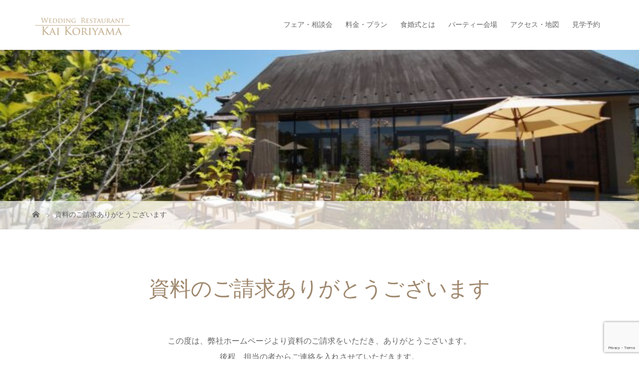

--- FILE ---
content_type: text/html; charset=UTF-8
request_url: https://kai.wedding/contact-thanks-page/
body_size: 42105
content:
<!DOCTYPE html>
<html class="pc" lang="ja">
<head prefix="og: http://ogp.me/ns# fb: http://ogp.me/ns/fb#">
	<!-- Ptengine Tag -->
<script src="https://js.ptengine.jp/38cz2bqh.js"></script>
<!-- End Ptengine Tag -->
	
	<!-- Google Tag Manager -->
<script>(function(w,d,s,l,i){w[l]=w[l]||[];w[l].push({'gtm.start':
new Date().getTime(),event:'gtm.js'});var f=d.getElementsByTagName(s)[0],
j=d.createElement(s),dl=l!='dataLayer'?'&l='+l:'';j.async=true;j.src=
'https://www.googletagmanager.com/gtm.js?id='+i+dl;f.parentNode.insertBefore(j,f);
})(window,document,'script','dataLayer','GTM-P3Q9GMDC');</script>
<!-- End Google Tag Manager -->
	
<!-- Google Tag Manager -->
<script>(function(w,d,s,l,i){w[l]=w[l]||[];w[l].push({'gtm.start':
new Date().getTime(),event:'gtm.js'});var f=d.getElementsByTagName(s)[0],
j=d.createElement(s),dl=l!='dataLayer'?'&l='+l:'';j.async=true;j.src=
'https://www.googletagmanager.com/gtm.js?id='+i+dl;f.parentNode.insertBefore(j,f);
})(window,document,'script','dataLayer','GTM-5X87VT7');</script>
<!-- End Google Tag Manager -->
<meta name="facebook-domain-verification" content="bkggi486thkihf6dmxwryl0nn6jifh" />
<meta charset="UTF-8">
<meta name="description" content="この度は、弊社ホームページより資料のご請求をいただき、ありがとうございます。後程、担当の者からご連絡を入れさせていただきます。確認のため、お客様に自動返信メールをお送りしております。">
<meta name="thumbnail" content="https://kai.wedding/kai/wp-content/uploads/2022/05/thumbnail.jpg" />
<meta name="viewport" content="width=device-width">
<meta property="og:type" content="article" />
<meta property="og:url" content="https://kai.wedding/contact-thanks-page/">
<meta property="og:title" content="資料のご請求ありがとうございます" />
<meta property="og:description" content="この度は、弊社ホームページより資料のご請求をいただき、ありがとうございます。後程、担当の者からご連絡を入れさせていただきます。確認のため、お客様に自動返信メールをお送りしております。" />
<meta property="og:site_name" content="【公式】KAI KORIYAMA 廻 郡山 少人数専門結婚式場" />
<meta property="og:image" content='https://kai.wedding/kai/wp-content/uploads/2024/12/sRGB_KAI_5082_07.jpg'>
<meta property="og:image:secure_url" content="https://kai.wedding/kai/wp-content/uploads/2024/12/sRGB_KAI_5082_07.jpg" /> 
<meta property="og:image:width" content="2292" /> 
<meta property="og:image:height" content="1528" />
<meta name="thumbnail" content="https://kai.wedding/kai/wp-content/uploads/2024/12/sRGB_KAI_5082_07.jpg">
<title>資料のご請求ありがとうございます | 【公式】KAI KORIYAMA 廻 郡山 少人数専門結婚式場</title>
<!--[if lt IE 9]>
<script src="https://kai.wedding/kai/wp-content/themes/story_tcd041/js/html5.js"></script>
<![endif]-->
<meta name='robots' content='max-image-preview:large' />
<link rel='stylesheet' id='wp-block-library-css' href='https://kai.wedding/kai/wp-includes/css/dist/block-library/style.min.css?ver=6.3.7' type='text/css' media='all' />
<style id='classic-theme-styles-inline-css' type='text/css'>
/*! This file is auto-generated */
.wp-block-button__link{color:#fff;background-color:#32373c;border-radius:9999px;box-shadow:none;text-decoration:none;padding:calc(.667em + 2px) calc(1.333em + 2px);font-size:1.125em}.wp-block-file__button{background:#32373c;color:#fff;text-decoration:none}
</style>
<style id='global-styles-inline-css' type='text/css'>
body{--wp--preset--color--black: #000000;--wp--preset--color--cyan-bluish-gray: #abb8c3;--wp--preset--color--white: #ffffff;--wp--preset--color--pale-pink: #f78da7;--wp--preset--color--vivid-red: #cf2e2e;--wp--preset--color--luminous-vivid-orange: #ff6900;--wp--preset--color--luminous-vivid-amber: #fcb900;--wp--preset--color--light-green-cyan: #7bdcb5;--wp--preset--color--vivid-green-cyan: #00d084;--wp--preset--color--pale-cyan-blue: #8ed1fc;--wp--preset--color--vivid-cyan-blue: #0693e3;--wp--preset--color--vivid-purple: #9b51e0;--wp--preset--gradient--vivid-cyan-blue-to-vivid-purple: linear-gradient(135deg,rgba(6,147,227,1) 0%,rgb(155,81,224) 100%);--wp--preset--gradient--light-green-cyan-to-vivid-green-cyan: linear-gradient(135deg,rgb(122,220,180) 0%,rgb(0,208,130) 100%);--wp--preset--gradient--luminous-vivid-amber-to-luminous-vivid-orange: linear-gradient(135deg,rgba(252,185,0,1) 0%,rgba(255,105,0,1) 100%);--wp--preset--gradient--luminous-vivid-orange-to-vivid-red: linear-gradient(135deg,rgba(255,105,0,1) 0%,rgb(207,46,46) 100%);--wp--preset--gradient--very-light-gray-to-cyan-bluish-gray: linear-gradient(135deg,rgb(238,238,238) 0%,rgb(169,184,195) 100%);--wp--preset--gradient--cool-to-warm-spectrum: linear-gradient(135deg,rgb(74,234,220) 0%,rgb(151,120,209) 20%,rgb(207,42,186) 40%,rgb(238,44,130) 60%,rgb(251,105,98) 80%,rgb(254,248,76) 100%);--wp--preset--gradient--blush-light-purple: linear-gradient(135deg,rgb(255,206,236) 0%,rgb(152,150,240) 100%);--wp--preset--gradient--blush-bordeaux: linear-gradient(135deg,rgb(254,205,165) 0%,rgb(254,45,45) 50%,rgb(107,0,62) 100%);--wp--preset--gradient--luminous-dusk: linear-gradient(135deg,rgb(255,203,112) 0%,rgb(199,81,192) 50%,rgb(65,88,208) 100%);--wp--preset--gradient--pale-ocean: linear-gradient(135deg,rgb(255,245,203) 0%,rgb(182,227,212) 50%,rgb(51,167,181) 100%);--wp--preset--gradient--electric-grass: linear-gradient(135deg,rgb(202,248,128) 0%,rgb(113,206,126) 100%);--wp--preset--gradient--midnight: linear-gradient(135deg,rgb(2,3,129) 0%,rgb(40,116,252) 100%);--wp--preset--font-size--small: 13px;--wp--preset--font-size--medium: 20px;--wp--preset--font-size--large: 36px;--wp--preset--font-size--x-large: 42px;--wp--preset--spacing--20: 0.44rem;--wp--preset--spacing--30: 0.67rem;--wp--preset--spacing--40: 1rem;--wp--preset--spacing--50: 1.5rem;--wp--preset--spacing--60: 2.25rem;--wp--preset--spacing--70: 3.38rem;--wp--preset--spacing--80: 5.06rem;--wp--preset--shadow--natural: 6px 6px 9px rgba(0, 0, 0, 0.2);--wp--preset--shadow--deep: 12px 12px 50px rgba(0, 0, 0, 0.4);--wp--preset--shadow--sharp: 6px 6px 0px rgba(0, 0, 0, 0.2);--wp--preset--shadow--outlined: 6px 6px 0px -3px rgba(255, 255, 255, 1), 6px 6px rgba(0, 0, 0, 1);--wp--preset--shadow--crisp: 6px 6px 0px rgba(0, 0, 0, 1);}:where(.is-layout-flex){gap: 0.5em;}:where(.is-layout-grid){gap: 0.5em;}body .is-layout-flow > .alignleft{float: left;margin-inline-start: 0;margin-inline-end: 2em;}body .is-layout-flow > .alignright{float: right;margin-inline-start: 2em;margin-inline-end: 0;}body .is-layout-flow > .aligncenter{margin-left: auto !important;margin-right: auto !important;}body .is-layout-constrained > .alignleft{float: left;margin-inline-start: 0;margin-inline-end: 2em;}body .is-layout-constrained > .alignright{float: right;margin-inline-start: 2em;margin-inline-end: 0;}body .is-layout-constrained > .aligncenter{margin-left: auto !important;margin-right: auto !important;}body .is-layout-constrained > :where(:not(.alignleft):not(.alignright):not(.alignfull)){max-width: var(--wp--style--global--content-size);margin-left: auto !important;margin-right: auto !important;}body .is-layout-constrained > .alignwide{max-width: var(--wp--style--global--wide-size);}body .is-layout-flex{display: flex;}body .is-layout-flex{flex-wrap: wrap;align-items: center;}body .is-layout-flex > *{margin: 0;}body .is-layout-grid{display: grid;}body .is-layout-grid > *{margin: 0;}:where(.wp-block-columns.is-layout-flex){gap: 2em;}:where(.wp-block-columns.is-layout-grid){gap: 2em;}:where(.wp-block-post-template.is-layout-flex){gap: 1.25em;}:where(.wp-block-post-template.is-layout-grid){gap: 1.25em;}.has-black-color{color: var(--wp--preset--color--black) !important;}.has-cyan-bluish-gray-color{color: var(--wp--preset--color--cyan-bluish-gray) !important;}.has-white-color{color: var(--wp--preset--color--white) !important;}.has-pale-pink-color{color: var(--wp--preset--color--pale-pink) !important;}.has-vivid-red-color{color: var(--wp--preset--color--vivid-red) !important;}.has-luminous-vivid-orange-color{color: var(--wp--preset--color--luminous-vivid-orange) !important;}.has-luminous-vivid-amber-color{color: var(--wp--preset--color--luminous-vivid-amber) !important;}.has-light-green-cyan-color{color: var(--wp--preset--color--light-green-cyan) !important;}.has-vivid-green-cyan-color{color: var(--wp--preset--color--vivid-green-cyan) !important;}.has-pale-cyan-blue-color{color: var(--wp--preset--color--pale-cyan-blue) !important;}.has-vivid-cyan-blue-color{color: var(--wp--preset--color--vivid-cyan-blue) !important;}.has-vivid-purple-color{color: var(--wp--preset--color--vivid-purple) !important;}.has-black-background-color{background-color: var(--wp--preset--color--black) !important;}.has-cyan-bluish-gray-background-color{background-color: var(--wp--preset--color--cyan-bluish-gray) !important;}.has-white-background-color{background-color: var(--wp--preset--color--white) !important;}.has-pale-pink-background-color{background-color: var(--wp--preset--color--pale-pink) !important;}.has-vivid-red-background-color{background-color: var(--wp--preset--color--vivid-red) !important;}.has-luminous-vivid-orange-background-color{background-color: var(--wp--preset--color--luminous-vivid-orange) !important;}.has-luminous-vivid-amber-background-color{background-color: var(--wp--preset--color--luminous-vivid-amber) !important;}.has-light-green-cyan-background-color{background-color: var(--wp--preset--color--light-green-cyan) !important;}.has-vivid-green-cyan-background-color{background-color: var(--wp--preset--color--vivid-green-cyan) !important;}.has-pale-cyan-blue-background-color{background-color: var(--wp--preset--color--pale-cyan-blue) !important;}.has-vivid-cyan-blue-background-color{background-color: var(--wp--preset--color--vivid-cyan-blue) !important;}.has-vivid-purple-background-color{background-color: var(--wp--preset--color--vivid-purple) !important;}.has-black-border-color{border-color: var(--wp--preset--color--black) !important;}.has-cyan-bluish-gray-border-color{border-color: var(--wp--preset--color--cyan-bluish-gray) !important;}.has-white-border-color{border-color: var(--wp--preset--color--white) !important;}.has-pale-pink-border-color{border-color: var(--wp--preset--color--pale-pink) !important;}.has-vivid-red-border-color{border-color: var(--wp--preset--color--vivid-red) !important;}.has-luminous-vivid-orange-border-color{border-color: var(--wp--preset--color--luminous-vivid-orange) !important;}.has-luminous-vivid-amber-border-color{border-color: var(--wp--preset--color--luminous-vivid-amber) !important;}.has-light-green-cyan-border-color{border-color: var(--wp--preset--color--light-green-cyan) !important;}.has-vivid-green-cyan-border-color{border-color: var(--wp--preset--color--vivid-green-cyan) !important;}.has-pale-cyan-blue-border-color{border-color: var(--wp--preset--color--pale-cyan-blue) !important;}.has-vivid-cyan-blue-border-color{border-color: var(--wp--preset--color--vivid-cyan-blue) !important;}.has-vivid-purple-border-color{border-color: var(--wp--preset--color--vivid-purple) !important;}.has-vivid-cyan-blue-to-vivid-purple-gradient-background{background: var(--wp--preset--gradient--vivid-cyan-blue-to-vivid-purple) !important;}.has-light-green-cyan-to-vivid-green-cyan-gradient-background{background: var(--wp--preset--gradient--light-green-cyan-to-vivid-green-cyan) !important;}.has-luminous-vivid-amber-to-luminous-vivid-orange-gradient-background{background: var(--wp--preset--gradient--luminous-vivid-amber-to-luminous-vivid-orange) !important;}.has-luminous-vivid-orange-to-vivid-red-gradient-background{background: var(--wp--preset--gradient--luminous-vivid-orange-to-vivid-red) !important;}.has-very-light-gray-to-cyan-bluish-gray-gradient-background{background: var(--wp--preset--gradient--very-light-gray-to-cyan-bluish-gray) !important;}.has-cool-to-warm-spectrum-gradient-background{background: var(--wp--preset--gradient--cool-to-warm-spectrum) !important;}.has-blush-light-purple-gradient-background{background: var(--wp--preset--gradient--blush-light-purple) !important;}.has-blush-bordeaux-gradient-background{background: var(--wp--preset--gradient--blush-bordeaux) !important;}.has-luminous-dusk-gradient-background{background: var(--wp--preset--gradient--luminous-dusk) !important;}.has-pale-ocean-gradient-background{background: var(--wp--preset--gradient--pale-ocean) !important;}.has-electric-grass-gradient-background{background: var(--wp--preset--gradient--electric-grass) !important;}.has-midnight-gradient-background{background: var(--wp--preset--gradient--midnight) !important;}.has-small-font-size{font-size: var(--wp--preset--font-size--small) !important;}.has-medium-font-size{font-size: var(--wp--preset--font-size--medium) !important;}.has-large-font-size{font-size: var(--wp--preset--font-size--large) !important;}.has-x-large-font-size{font-size: var(--wp--preset--font-size--x-large) !important;}
.wp-block-navigation a:where(:not(.wp-element-button)){color: inherit;}
:where(.wp-block-post-template.is-layout-flex){gap: 1.25em;}:where(.wp-block-post-template.is-layout-grid){gap: 1.25em;}
:where(.wp-block-columns.is-layout-flex){gap: 2em;}:where(.wp-block-columns.is-layout-grid){gap: 2em;}
.wp-block-pullquote{font-size: 1.5em;line-height: 1.6;}
</style>
<link rel='stylesheet' id='contact-form-7-css' href='https://kai.wedding/kai/wp-content/plugins/contact-form-7/includes/css/styles.css?ver=5.7.7' type='text/css' media='all' />
<link rel='stylesheet' id='story-slick-css' href='https://kai.wedding/kai/wp-content/themes/story_tcd041/css/slick.css?ver=6.3.7' type='text/css' media='all' />
<link rel='stylesheet' id='story-slick-theme-css' href='https://kai.wedding/kai/wp-content/themes/story_tcd041/css/slick-theme.css?ver=6.3.7' type='text/css' media='all' />
<link rel='stylesheet' id='story-style-css' href='https://kai.wedding/kai/wp-content/themes/story_tcd041/style.css?ver=1.6.1' type='text/css' media='all' />
<link rel='stylesheet' id='story-responsive-css' href='https://kai.wedding/kai/wp-content/themes/story_tcd041/responsive.css?ver=1.6.1' type='text/css' media='all' />
<link rel='stylesheet' id='story-footer-bar-css' href='https://kai.wedding/kai/wp-content/themes/story_tcd041/css/footer-bar.css?ver=1.6.1' type='text/css' media='all' />
<link rel='stylesheet' id='jquery-ui-smoothness-css' href='https://kai.wedding/kai/wp-content/plugins/contact-form-7/includes/js/jquery-ui/themes/smoothness/jquery-ui.min.css?ver=1.12.1' type='text/css' media='screen' />
<script type='text/javascript' src='https://kai.wedding/kai/wp-includes/js/jquery/jquery.min.js?ver=3.7.0' id='jquery-core-js'></script>
<script type='text/javascript' src='https://kai.wedding/kai/wp-includes/js/jquery/jquery-migrate.min.js?ver=3.4.1' id='jquery-migrate-js'></script>
<script type='text/javascript' src='https://kai.wedding/kai/wp-content/themes/story_tcd041/js/slick.min.js?ver=1.6.1' id='story-slick-js'></script>
<script type='text/javascript' src='https://kai.wedding/kai/wp-content/themes/story_tcd041/js/functions.js?ver=1.6.1' id='story-script-js'></script>
<script type='text/javascript' src='https://kai.wedding/kai/wp-content/themes/story_tcd041/js/responsive.js?ver=1.6.1' id='story-responsive-js'></script>
<link rel="https://api.w.org/" href="https://kai.wedding/wp-json/" /><link rel="alternate" type="application/json" href="https://kai.wedding/wp-json/wp/v2/pages/551" /><link rel="canonical" href="https://kai.wedding/contact-thanks-page/" />
<link rel='shortlink' href='https://kai.wedding/?p=551' />
<link rel="alternate" type="application/json+oembed" href="https://kai.wedding/wp-json/oembed/1.0/embed?url=https%3A%2F%2Fkai.wedding%2Fcontact-thanks-page%2F" />
<link rel="alternate" type="text/xml+oembed" href="https://kai.wedding/wp-json/oembed/1.0/embed?url=https%3A%2F%2Fkai.wedding%2Fcontact-thanks-page%2F&#038;format=xml" />
<style type="text/css">

</style>
<link rel="icon" href="https://kai.wedding/kai/wp-content/uploads/2021/07/kai_koriyama_logo.png" sizes="32x32" />
<link rel="icon" href="https://kai.wedding/kai/wp-content/uploads/2021/07/kai_koriyama_logo.png" sizes="192x192" />
<link rel="apple-touch-icon" href="https://kai.wedding/kai/wp-content/uploads/2021/07/kai_koriyama_logo.png" />
<meta name="msapplication-TileImage" content="https://kai.wedding/kai/wp-content/uploads/2021/07/kai_koriyama_logo.png" />
<style>
.content02-button:hover, .button a:hover, .global-nav .sub-menu a:hover, .content02-button:hover, .footer-bar01, .copyright, .nav-links02-previous a, .nav-links02-next a, .pagetop a, #submit_comment:hover, .page-links a:hover, .page-links > span, .pw_form input[type="submit"]:hover, .post-password-form input[type="submit"]:hover { 
	background: #9F886E; 
}
.pb_slider .slick-prev:active, .pb_slider .slick-prev:focus, .pb_slider .slick-prev:hover {
	background: #9F886E url(https://kai.wedding/kai/wp-content/themes/story_tcd041/pagebuilder/assets/img/slider_arrow1.png) no-repeat 23px; 
}
.pb_slider .slick-next:active, .pb_slider .slick-next:focus, .pb_slider .slick-next:hover {
	background: #9F886E url(https://kai.wedding/kai/wp-content/themes/story_tcd041/pagebuilder/assets/img/slider_arrow2.png) no-repeat 25px 23px; 
}
#comment_textarea textarea:focus, #guest_info input:focus, #comment_textarea textarea:focus { 
	border: 1px solid #9F886E; 
}
.archive-title, .article01-title a, .article02-title a, .article03-title, .article03-category-item:hover, .article05-category-item:hover, .article04-title, .article05-title, .article06-title, .article06-category-item:hover, .column-layout01-title, .column-layout01-title, .column-layout02-title, .column-layout03-title, .column-layout04-title, .column-layout05-title, .column-layout02-title, .column-layout03-title, .column-layout04-title, .column-layout05-title, .content01-title, .content02-button, .content03-title, .content04-title, .footer-gallery-title, .global-nav a:hover,  .global-nav .current-menu-item > a, .headline-primary, .nav-links01-previous a:hover, .nav-links01-next a:hover, .post-title, .styled-post-list1-title:hover, .top-slider-content-inner:after, .breadcrumb a:hover, .article07-title, .post-category a:hover, .post-meta-box a:hover, .post-content a, .color_headline {
color: #9F886E;
}
.content02, .gallery01 .slick-arrow:hover, .global-nav .sub-menu a, .headline-bar, .nav-links02-next a:hover, .nav-links02-previous a:hover, .pagetop a:hover, .top-slider-nav li.active a, .top-slider-nav li:hover a {
background: #C5B8A8;
}
.social-nav-item a:hover:before {
color: #C5B8A8;
}
.article01-title a:hover, .article02-title a:hover, .article03 a:hover .article03-title, .article04 a:hover .article04-title, .article07 a:hover .article07-title, .post-content a:hover, .headline-link:hover {
	color: #73604A;
}
@media only screen and (max-width: 991px) {
	.copyright {
		background: #9F886E;
	}
}
@media only screen and (max-width: 1200px) {
	.global-nav a, .global-nav a:hover {
		background: #C5B8A8;
	}
	.global-nav .sub-menu a {
		background: #9F886E;
	}
}
.headline-font-type {
font-family: "Times New Roman", "游明朝", "Yu Mincho", "游明朝体", "YuMincho", "ヒラギノ明朝 Pro W3", "Hiragino Mincho Pro", "HiraMinProN-W3", "HGS明朝E", "ＭＳ Ｐ明朝", "MS PMincho", serif; font-weight: 500;
}
a:hover .thumbnail01 img, .thumbnail01 img:hover {
	-moz-transform: scale(1.2); -ms-transform: scale(1.2); -o-transform: scale(1.2); -webkit-transform: scale(1.2); transform: scale(1.2); }
.global-nav > ul > li > a {
color: #666666;
}
.article06 a:hover:before {
background: rgba(255, 255, 255, 0.9);
}
.footer-nav-wrapper:before {
background-color: rgba(159, 136, 110, 0.7);
}
//ギャラリーアーカイブ・詳細ページのどちらでも非表示にする
.gallery-category { display: none; }

site-box{margin:5px auto}

/* スマホ表示時のヘッダーの下部とハンバーガーメニューの左に表示される1pxの線を非表示にする */
@media only screen and (max-width: 1200px) {
  .header-bar {  border-bottom: none; }
  .global-nav-button { border-left: none; }
}

/* トップページのヘッダーコンテンツをスマホで見た時、スライダーの高さを抑えたい 標準：60vh*/
@media only screen and (max-width: 991px) {
.top-slider { height: calc(45vh - 55px); } }

</style>
<!--
<PageMap>
  <DataObject type="thumbnail">
    <Attribute name="src" value="https://kai.wedding/kai/wp-content/uploads/2022/05/thumbnail.jpg"/>
    <Attribute name="width" value="120"/>
    <Attribute name="height" value="120"/>
  </DataObject>
</PageMap>
-->
</head>
<body data-rsssl=1 class="page-template-default page page-id-551 font-type3">
<!-- Google Tag Manager (noscript) -->
<noscript><iframe src="https://www.googletagmanager.com/ns.html?id=GTM-5X87VT7"
height="0" width="0" style="display:none;visibility:hidden"></iframe></noscript>
<!-- End Google Tag Manager (noscript) -->
<header class="header">
	<div class="header-bar header-bar-fixed" style="background-color: #FFFFFF; color: #666666;">
		<div class="header-bar-inner inner">
			<div class="logo logo-image"><a href="https://kai.wedding/" data-label="【公式】KAI KORIYAMA 廻 郡山 少人数専門結婚式場"><img class="h_logo" src="https://kai.wedding/kai/wp-content/uploads/2020/07/kai_koriyama_logo_sp.png" alt="【公式】KAI KORIYAMA 廻 郡山 少人数専門結婚式場"></a></div>
			<a href="#" id="global-nav-button" class="global-nav-button"></a>
			<nav id="global-nav" class="global-nav"><ul id="menu-main" class="menu"><li id="menu-item-2632" class="menu-item menu-item-type-custom menu-item-object-custom menu-item-2632"><a href="https://cocolonet.crm.oiwaii-taian.com/customer/public/bridal_fair_pages/a5qkVEwplV7b8wQAfMfxFVrnvEIHRc9e/fairs"><span></span>フェア・相談会</a></li>
<li id="menu-item-113" class="menu-item menu-item-type-post_type menu-item-object-page menu-item-113"><a href="https://kai.wedding/wedding-plan/"><span></span>料金・プラン</a></li>
<li id="menu-item-106" class="menu-item menu-item-type-post_type menu-item-object-page menu-item-106"><a href="https://kai.wedding/cuisine/"><span></span>食婚式とは</a></li>
<li id="menu-item-2401" class="menu-item menu-item-type-post_type menu-item-object-page menu-item-2401"><a href="https://kai.wedding/weddingparty/"><span></span>パーティー会場</a></li>
<li id="menu-item-108" class="menu-item menu-item-type-post_type menu-item-object-page menu-item-108"><a href="https://kai.wedding/access/"><span></span>アクセス・地図</a></li>
<li id="menu-item-2805" class="menu-item menu-item-type-custom menu-item-object-custom menu-item-2805"><a href="https://cocolonet.crm.oiwaii-taian.com/customer/public/reservation_pages/5UR0ku7QIgk61881AeAr3Ti0qxp6ULiH/schedule_appointments?select_type=onsite"><span></span>見学予約</a></li>
</ul></nav>		</div>
	</div>
	<div class="signage" style="background-image: url(https://kai.wedding/kai/wp-content/uploads/2020/08/garden2-1-e1616655009395.jpg);">
		<div class="signage-content" style="text-shadow: 2px 2px 2px #333333">
			<h1 class="signage-title headline-font-type" style="color: #FFFFFF; font-size: 50px;"></h1>
			<p class="signage-title-sub" style="color: #FFFFFF; font-size: 16px;"></p>
		</div>
	</div>
	<div class="breadcrumb-wrapper">
		<ul class="breadcrumb inner" itemscope itemtype="http://schema.org/BreadcrumbList">
			<li class="home" itemprop="itemListElement" itemscope itemtype="http://schema.org/ListItem">
				<a href="https://kai.wedding/" itemprop="item">
					<span itemprop="name">HOME</span>
				</a>
				<meta itemprop="position" content="1" />
			</li>
						<li>資料のご請求ありがとうございます</li>
					</ul>
	</div>
		
	

<!-- 20230111　追加 START-->
<script>
jQuery(function(){
   jQuery('a[href^="#"]').click(function() {
      var speed = 800;
      var href= jQuery(this).attr("href");
      var target = jQuery(href == "#" || href == "" ? 'html' : href);
      var position = target.offset().top;
      jQuery('body,html').animate({scrollTop:position}, speed, 'swing');
      return false;
   });
});
</script>		
<!-- 20230111　追加 END-->
		
<!-- Global site tag (gtag.js) - Google Analytics -->
<script async src="https://www.googletagmanager.com/gtag/js?id=UA-102904854-1"></script>
<script>
  window.dataLayer = window.dataLayer || [];
  function gtag(){dataLayer.push(arguments);}
  gtag('js', new Date());

  gtag('config', 'UA-102904854-1');
</script>		
		
	<!-- Meta Pixel Code -->
<script>
!function(f,b,e,v,n,t,s)
{if(f.fbq)return;n=f.fbq=function(){n.callMethod?
n.callMethod.apply(n,arguments):n.queue.push(arguments)};
if(!f._fbq)f._fbq=n;n.push=n;n.loaded=!0;n.version='2.0';
n.queue=[];t=b.createElement(e);t.async=!0;
t.src=v;s=b.getElementsByTagName(e)[0];
s.parentNode.insertBefore(t,s)}(window, document,'script',
'https://connect.facebook.net/en_US/fbevents.js');
fbq('init', '24808557438735412');
fbq('track', 'PageView');
</script>
<noscript><img height="1" width="1" style="display:none"
src="https://www.facebook.com/tr?id=24808557438735412&ev=PageView&noscript=1"
/></noscript>
<!-- End Meta Pixel Code -->	
		
		<!-- Google tag (gtag.js) -->
<script async src="https://www.googletagmanager.com/gtag/js?id=AW-11179949158">
</script>
<script>
  window.dataLayer = window.dataLayer || [];
  function gtag(){dataLayer.push(arguments);}
  gtag('js', new Date());

  gtag('config', 'AW-11179949158');
</script>
		
</header>
<div class="main">
	<div class="inner">
		<div class="post-header">
			<h2 class="post-title headline-font-type">資料のご請求ありがとうございます</h2>		</div>
		<div class="clearfix">
			<div class="primary primary-full">
				<div class="post-content">
<p style="text-align: center;">この度は、弊社ホームページより資料のご請求をいただき、ありがとうございます。<br />
後程、担当の者からご連絡を入れさせていただきます。</p>
<p style="text-align: center;">確認のため、お客様に自動返信メールをお送りしております。</p>
<p style="text-align: center;"><a href="https://kai.wedding/" target="_blank" rel="noopener noreferrer">トップページに戻る</a></p>
				</div>
			</div>
					</div>
	</div>
</div>
<footer class="footer">
	
	
<div class="column-layout03 flex items-center">
  <div class="column-layout03-content column-layout03-item">
    <div class="column-layout03-title headline-font-type">
      <div class="column-layout03-title headline-font-type" style="text-align: center;">各種お問い合わせ</div>
    </div>
    <div class="column-layout03-text" style="text-align: center;">
		<h3 class="pb_headline pb_font_family_type3" style="font-size: 32px; color: #333333; text-align:center;">廻郡山（かいこおりやま）</h3>
      <h3 class="pb_headline pb_font_family_type3" style="font-size: 32px; color: #333333; text-align:center;">TEL 0120-354-122</h3>
		<p>営業時間　平日/11：00～19：00　土日祝/11：00～19：00
		定休日　火曜日・水曜日 (祝日を除く)
		<!--※年末年始休館日：12月30日～1月2日--></p>
		
		<p><a href="https://cocolonet.crm.oiwaii-taian.com/customer/public/contact_pages/PMnww0yNPnW3y3FSPjOHW7OUlmz6IuIM?hidden_header=true" class="q_button" style="margin: 2px">資料を請求する</a></p>
		<p><a href="https://cocolonet.crm.oiwaii-taian.com/customer/public/reservation_pages/5UR0ku7QIgk61881AeAr3Ti0qxp6ULiH/schedule_appointments?select_type=onsite" class="q_button" style="margin: 2px">見学予約をする</a></p>
		<p><a href="https://www.planavi.net/cocolonet/giftplanner/Login2.aspx" target="_blank" class="q_button" style="margin: 2px" rel="nofollow">ご成約者様専用ページ</a></p>
    </div>
  </div>
  <div class="column-layout03-item"> <img class="column-layout03-image" src="https://kai.wedding/kai/wp-content/uploads/2024/05/ポリシーヘッダー画像.png"> </div>
</div>
	
	
	
	<section class="footer-gallery">
		<h2 class="footer-gallery-title headline-font-type" style="font-size: 20px;">WEDDING REPORT</h2>
		<div class="footer-gallery-slider">
		<article class="article06">
			<a href="https://kai.wedding/gallery/%ef%bc%92/">
				<img class="article06-thumbnail" src="https://kai.wedding/kai/wp-content/uploads/2021/08/1105-728x504.jpg" alt="">
				<div class="article06-content">
					<h3 class="article06-title headline-font-type">WEDDING REPORT.02</h3>
									</div>
			</a>
		</article>
		<article class="article06">
			<a href="https://kai.wedding/gallery/wedding-report-6/">
				<img class="article06-thumbnail" src="https://kai.wedding/kai/wp-content/uploads/2024/10/s23HT0031_320-728x504.jpg" alt="">
				<div class="article06-content">
					<h3 class="article06-title headline-font-type">WEDDING REPORT.06</h3>
									</div>
			</a>
		</article>
		<article class="article06">
			<a href="https://kai.wedding/gallery/wedding-report-8/">
				<img class="article06-thumbnail" src="https://kai.wedding/kai/wp-content/uploads/2025/04/s12-1-728x504.jpg" alt="">
				<div class="article06-content">
					<h3 class="article06-title headline-font-type">WEDDING REPORT.08</h3>
									</div>
			</a>
		</article>
		<article class="article06">
			<a href="https://kai.wedding/gallery/wedding-report-7/">
				<img class="article06-thumbnail" src="https://kai.wedding/kai/wp-content/uploads/2025/04/s1-728x504.jpg" alt="">
				<div class="article06-content">
					<h3 class="article06-title headline-font-type">WEDDING REPORT.07</h3>
									</div>
			</a>
		</article>
		<article class="article06">
			<a href="https://kai.wedding/gallery/%ef%bc%94/">
				<img class="article06-thumbnail" src="https://kai.wedding/kai/wp-content/uploads/2021/08/M0216-728x504.jpg" alt="">
				<div class="article06-content">
					<h3 class="article06-title headline-font-type">WEDDING REPORT.04</h3>
									</div>
			</a>
		</article>
		</div>
	</section>

	<div class="footer-nav-wrapper" style="background-image: url();">
		<div class="footer-nav inner">
			<div class="footer-nav-inner">
<div class="footer-widget clearfix widget_nav_menu" id="nav_menu-2">
<div class="menu-footer1-container"><ul id="menu-footer1" class="menu"><li id="menu-item-2631" class="menu-item menu-item-type-custom menu-item-object-custom menu-item-2631"><a href="https://cocolonet.crm.oiwaii-taian.com/customer/public/bridal_fair_pages/a5qkVEwplV7b8wQAfMfxFVrnvEIHRc9e/fairs">ブライダルフェア・相談会</a></li>
<li id="menu-item-2402" class="menu-item menu-item-type-post_type menu-item-object-page menu-item-2402"><a href="https://kai.wedding/weddingparty/">挙式・パーティー会場</a></li>
<li id="menu-item-351" class="menu-item menu-item-type-post_type menu-item-object-page menu-item-351"><a href="https://kai.wedding/wedding-plan/">料金・プラン</a></li>
<li id="menu-item-349" class="menu-item menu-item-type-post_type menu-item-object-page menu-item-349"><a href="https://kai.wedding/cuisine/">”食婚式”とは</a></li>
<li id="menu-item-2086" class="menu-item menu-item-type-post_type menu-item-object-page menu-item-2086"><a href="https://kai.wedding/japanese-style-wedding/">廻の【和婚】</a></li>
<li id="menu-item-93" class="menu-item menu-item-type-post_type menu-item-object-page menu-item-93"><a href="https://kai.wedding/night-wedding/">ナイトウエディング</a></li>
<li id="menu-item-1354" class="menu-item menu-item-type-post_type menu-item-object-page menu-item-1354"><a href="https://kai.wedding/flow_until_the_day/">結婚式当日までの流れ</a></li>
<li id="menu-item-2931" class="menu-item menu-item-type-post_type menu-item-object-page menu-item-2931"><a href="https://kai.wedding/smallweddingstyle/">少人数結婚式専門式場《廻郡山》</a></li>
<li id="menu-item-2932" class="menu-item menu-item-type-custom menu-item-object-custom menu-item-2932"><a href="https://licca-ko.cocolonet.jp/">フォトウェディングはLicca.郡山</a></li>
</ul></div></div>
<div class="footer-widget clearfix widget_nav_menu" id="nav_menu-4">
<div class="menu-footer2-container"><ul id="menu-footer2" class="menu"><li id="menu-item-362" class="menu-item menu-item-type-post_type menu-item-object-page menu-item-362"><a href="https://kai.wedding/access/">アクセス・地図</a></li>
<li id="menu-item-399" class="menu-item menu-item-type-post_type menu-item-object-page menu-item-399"><a href="https://kai.wedding/for-guest/">ゲストの皆様へ</a></li>
<li id="menu-item-99" class="menu-item menu-item-type-post_type menu-item-object-page menu-item-99"><a href="https://kai.wedding/faq/">よくある質問</a></li>
<li id="menu-item-96" class="menu-item menu-item-type-post_type menu-item-object-page menu-item-96"><a href="https://kai.wedding/allergies/">アレルギー対応</a></li>
<li id="menu-item-485" class="menu-item menu-item-type-post_type menu-item-object-page menu-item-485"><a href="https://kai.wedding/asoshia/">結婚式総合保険</a></li>
<li id="menu-item-360" class="menu-item menu-item-type-custom menu-item-object-custom menu-item-360"><a href="https://www.planavi.net/cocolonet/giftplanner/Login2.aspx">ご成約者専用ページ</a></li>
<li id="menu-item-2903" class="menu-item menu-item-type-post_type menu-item-object-page menu-item-2903"><a href="https://kai.wedding/kaoawaseyuinou/">両家顔合わせ・ご結納</a></li>
<li id="menu-item-2595" class="menu-item menu-item-type-post_type menu-item-object-page menu-item-2595"><a href="https://kai.wedding/propose/">プロポーズ応援プラン</a></li>
<li id="menu-item-2785" class="menu-item menu-item-type-custom menu-item-object-custom menu-item-2785"><a href="https://kai.wedding/gallery/">ウェディングレポート</a></li>
</ul></div></div>
<div class="footer-widget clearfix widget_nav_menu" id="nav_menu-3">
<div class="menu-footer3-container"><ul id="menu-footer3" class="menu"><li id="menu-item-2798" class="menu-item menu-item-type-custom menu-item-object-custom menu-item-2798"><a href="https://cocolonet.crm.oiwaii-taian.com/customer/public/contact_pages/PMnww0yNPnW3y3FSPjOHW7OUlmz6IuIM?hidden_header=true">資料請求</a></li>
<li id="menu-item-2799" class="menu-item menu-item-type-custom menu-item-object-custom menu-item-2799"><a href="https://cocolonet.crm.oiwaii-taian.com/customer/public/reservation_pages/5UR0ku7QIgk61881AeAr3Ti0qxp6ULiH/schedule_appointments?select_type=onsite">見学予約</a></li>
<li id="menu-item-2800" class="menu-item menu-item-type-custom menu-item-object-custom menu-item-2800"><a href="https://cocolonet.crm.oiwaii-taian.com/customer/public/contact_pages/erfZz9r2dDlF8DSgzs56r2FPtOMVXyBU?hidden_header=true">お問い合わせ</a></li>
<li id="menu-item-100" class="menu-item menu-item-type-post_type menu-item-object-page menu-item-100"><a href="https://kai.wedding/link/">関連リンク</a></li>
<li id="menu-item-2596" class="menu-item menu-item-type-custom menu-item-object-custom menu-item-2596"><a href="https://with-wedding.cocolonet.jp/">会社概要</a></li>
<li id="menu-item-355" class="menu-item menu-item-type-post_type menu-item-object-page menu-item-355"><a href="https://kai.wedding/site-policy/">サイトポリシー</a></li>
<li id="menu-item-568" class="menu-item menu-item-type-custom menu-item-object-custom menu-item-568"><a href="http://cocolonet.jp/policy.html">プライバシーポリシー</a></li>
<li id="menu-item-753" class="menu-item menu-item-type-custom menu-item-object-custom menu-item-753"><a href="https://cocolonet.jp/policy-socialmedia.html">ソーシャルメディアポリシー</a></li>
<li id="menu-item-978" class="menu-item menu-item-type-custom menu-item-object-custom menu-item-978"><a href="https://cocolonet.jp/policy-compliance.html">コンプライアンス行動規範</a></li>
<li id="menu-item-2593" class="menu-item menu-item-type-post_type menu-item-object-page menu-item-2593"><a href="https://kai.wedding/smallweddingstyle/">少人数結婚式場《廻郡山》</a></li>
</ul></div></div>
			</div>
		</div>
	</div>
	<div class="footer-content inner">
		<div class="footer-logo footer-logo-image"><a href="https://kai.wedding/"><img class="f_logo" src="https://kai.wedding/kai/wp-content/uploads/2020/07/kai_koriyama_logo.png" alt="【公式】KAI KORIYAMA 廻 郡山 少人数専門結婚式場"></a></div>
		<p class="align1">廻郡山（かいこおりやま）<br />
福島県郡山市大槻町字牛道6－10<br />
営業時間：11:00～19:00<br />
定休日：火曜日 ・水曜日<br />
（年末年始休館日あり）</p>
			
				

	</div>
	<div class="footer-bar01">
		<div class="footer-bar01-inner">
			

			
<ul class="social-nav">

  				<li class="social-nav-facebook social-nav-item"><a href="https://ja-jp.facebook.com/kaikoriyama/" target="_blank" rel="nofollow"></a></li>
				<li class="social-nav-instagram  social-nav-item"><a href="https://www.instagram.com/kai_koriyama/" target="_blank" rel="nofollow"></a></li>
		  </ul>
			 <a href="https://kai.wedding/"><p class="copyright"><small>Copyright &copy; 【公式】KAI KORIYAMA 廻 郡山 少人数専門結婚式場. All rights reserved.</small></p></a>
			<div id="pagetop" class="pagetop">
				<a href="#"></a>
			</div>
	  </div>
	</div>
</footer>
<script>
var thanksPage = {
    5: 'https://kai.wedding/inquiry-thanks-page/',
    237: 'https://kai.wedding/tour-reservation-thanks-page/',
    234: 'https://kai.wedding/contact-thanks-page/',
	388: 'https://kai.wedding/fair-thanks-page/',
	913: 'https://kai.wedding/fair-thanks-page/',
	918: 'https://kai.wedding/fair-thanks-page/',
	919: 'https://kai.wedding/fair-thanks-page/',
	920: 'https://kai.wedding/fair-thanks-page/',
	1009: 'https://kai.wedding/fair-thanks-page/',
	981: 'https://kai.wedding/fair-thanks-page/',
	533: 'https://kai.wedding/kaisyokukai_thankspage/',
	1517: 'https://kai.wedding/fair-thanks-page/
	1575: 'https://kai.wedding/fair-thanks-page/
	1608: 'https://kai.wedding/inquiry/',
	1634: 'https://kai.wedding/winter_campaign_thanks/',
	1748: 'https://kai.wedding/fair-thanks-page/',
	1791: 'https://kai.wedding/fair-thanks-page/',
	1802: 'https://kai.wedding/fair-thanks-page/',
	1811: 'https://kai.wedding/fair-thanks-page/',
	2041: 'https://kai.wedding/fair-thanks-page/',
};
document.addEventListener( 'wpcf7mailsent', function( event ) {
    location = thanksPage[event.detail.contactFormId];
}, false );
</script><script type='text/javascript' src='https://kai.wedding/kai/wp-content/plugins/contact-form-7/includes/swv/js/index.js?ver=5.7.7' id='swv-js'></script>
<script type='text/javascript' id='contact-form-7-js-extra'>
/* <![CDATA[ */
var wpcf7 = {"api":{"root":"https:\/\/kai.wedding\/wp-json\/","namespace":"contact-form-7\/v1"}};
/* ]]> */
</script>
<script type='text/javascript' src='https://kai.wedding/kai/wp-content/plugins/contact-form-7/includes/js/index.js?ver=5.7.7' id='contact-form-7-js'></script>
<script type='text/javascript' src='https://kai.wedding/kai/wp-content/themes/story_tcd041/js/footer-bar.js?ver=1.6.1' id='story-footer-bar-js'></script>
<script type='text/javascript' src='https://kai.wedding/kai/wp-includes/js/jquery/ui/core.min.js?ver=1.13.2' id='jquery-ui-core-js'></script>
<script type='text/javascript' src='https://kai.wedding/kai/wp-includes/js/jquery/ui/datepicker.min.js?ver=1.13.2' id='jquery-ui-datepicker-js'></script>
<script id="jquery-ui-datepicker-js-after" type="text/javascript">
jQuery(function(jQuery){jQuery.datepicker.setDefaults({"closeText":"\u9589\u3058\u308b","currentText":"\u4eca\u65e5","monthNames":["1\u6708","2\u6708","3\u6708","4\u6708","5\u6708","6\u6708","7\u6708","8\u6708","9\u6708","10\u6708","11\u6708","12\u6708"],"monthNamesShort":["1\u6708","2\u6708","3\u6708","4\u6708","5\u6708","6\u6708","7\u6708","8\u6708","9\u6708","10\u6708","11\u6708","12\u6708"],"nextText":"\u6b21","prevText":"\u524d","dayNames":["\u65e5\u66dc\u65e5","\u6708\u66dc\u65e5","\u706b\u66dc\u65e5","\u6c34\u66dc\u65e5","\u6728\u66dc\u65e5","\u91d1\u66dc\u65e5","\u571f\u66dc\u65e5"],"dayNamesShort":["\u65e5","\u6708","\u706b","\u6c34","\u6728","\u91d1","\u571f"],"dayNamesMin":["\u65e5","\u6708","\u706b","\u6c34","\u6728","\u91d1","\u571f"],"dateFormat":"yy\u5e74mm\u6708d\u65e5","firstDay":1,"isRTL":false});});
</script>
<script type='text/javascript' src='https://kai.wedding/kai/wp-content/plugins/contact-form-7/includes/js/html5-fallback.js?ver=5.7.7' id='contact-form-7-html5-fallback-js'></script>
<script type='text/javascript' src='https://www.google.com/recaptcha/api.js?render=6Lc_5n8dAAAAAJed8eBUkSvlfbkkwKcLA9MGAhiz&#038;ver=3.0' id='google-recaptcha-js'></script>
<script type='text/javascript' src='https://kai.wedding/kai/wp-includes/js/dist/vendor/wp-polyfill-inert.min.js?ver=3.1.2' id='wp-polyfill-inert-js'></script>
<script type='text/javascript' src='https://kai.wedding/kai/wp-includes/js/dist/vendor/regenerator-runtime.min.js?ver=0.13.11' id='regenerator-runtime-js'></script>
<script type='text/javascript' src='https://kai.wedding/kai/wp-includes/js/dist/vendor/wp-polyfill.min.js?ver=3.15.0' id='wp-polyfill-js'></script>
<script type='text/javascript' id='wpcf7-recaptcha-js-extra'>
/* <![CDATA[ */
var wpcf7_recaptcha = {"sitekey":"6Lc_5n8dAAAAAJed8eBUkSvlfbkkwKcLA9MGAhiz","actions":{"homepage":"homepage","contactform":"contactform"}};
/* ]]> */
</script>
<script type='text/javascript' src='https://kai.wedding/kai/wp-content/plugins/contact-form-7/modules/recaptcha/index.js?ver=5.7.7' id='wpcf7-recaptcha-js'></script>
<script>
jQuery(function(){
jQuery(".footer-gallery-slider").slick({
 
		autoplay: true,
		draggable: true,
		infinite: true,
		arrows: false,
		slidesToShow: 4,
		responsive: [
    		{
     			breakpoint: 992,
      			settings: {
        			slidesToShow: 3
    			}
    		},
    		{
     			breakpoint: 768,
      			settings: {
        			slidesToShow: 2
      			}
    		}
  		]
	});
});
</script>
</body>
</html>


--- FILE ---
content_type: text/html; charset=utf-8
request_url: https://www.google.com/recaptcha/api2/anchor?ar=1&k=6Lc_5n8dAAAAAJed8eBUkSvlfbkkwKcLA9MGAhiz&co=aHR0cHM6Ly9rYWkud2VkZGluZzo0NDM.&hl=en&v=PoyoqOPhxBO7pBk68S4YbpHZ&size=invisible&anchor-ms=20000&execute-ms=30000&cb=ek6y1tnv24n7
body_size: 48681
content:
<!DOCTYPE HTML><html dir="ltr" lang="en"><head><meta http-equiv="Content-Type" content="text/html; charset=UTF-8">
<meta http-equiv="X-UA-Compatible" content="IE=edge">
<title>reCAPTCHA</title>
<style type="text/css">
/* cyrillic-ext */
@font-face {
  font-family: 'Roboto';
  font-style: normal;
  font-weight: 400;
  font-stretch: 100%;
  src: url(//fonts.gstatic.com/s/roboto/v48/KFO7CnqEu92Fr1ME7kSn66aGLdTylUAMa3GUBHMdazTgWw.woff2) format('woff2');
  unicode-range: U+0460-052F, U+1C80-1C8A, U+20B4, U+2DE0-2DFF, U+A640-A69F, U+FE2E-FE2F;
}
/* cyrillic */
@font-face {
  font-family: 'Roboto';
  font-style: normal;
  font-weight: 400;
  font-stretch: 100%;
  src: url(//fonts.gstatic.com/s/roboto/v48/KFO7CnqEu92Fr1ME7kSn66aGLdTylUAMa3iUBHMdazTgWw.woff2) format('woff2');
  unicode-range: U+0301, U+0400-045F, U+0490-0491, U+04B0-04B1, U+2116;
}
/* greek-ext */
@font-face {
  font-family: 'Roboto';
  font-style: normal;
  font-weight: 400;
  font-stretch: 100%;
  src: url(//fonts.gstatic.com/s/roboto/v48/KFO7CnqEu92Fr1ME7kSn66aGLdTylUAMa3CUBHMdazTgWw.woff2) format('woff2');
  unicode-range: U+1F00-1FFF;
}
/* greek */
@font-face {
  font-family: 'Roboto';
  font-style: normal;
  font-weight: 400;
  font-stretch: 100%;
  src: url(//fonts.gstatic.com/s/roboto/v48/KFO7CnqEu92Fr1ME7kSn66aGLdTylUAMa3-UBHMdazTgWw.woff2) format('woff2');
  unicode-range: U+0370-0377, U+037A-037F, U+0384-038A, U+038C, U+038E-03A1, U+03A3-03FF;
}
/* math */
@font-face {
  font-family: 'Roboto';
  font-style: normal;
  font-weight: 400;
  font-stretch: 100%;
  src: url(//fonts.gstatic.com/s/roboto/v48/KFO7CnqEu92Fr1ME7kSn66aGLdTylUAMawCUBHMdazTgWw.woff2) format('woff2');
  unicode-range: U+0302-0303, U+0305, U+0307-0308, U+0310, U+0312, U+0315, U+031A, U+0326-0327, U+032C, U+032F-0330, U+0332-0333, U+0338, U+033A, U+0346, U+034D, U+0391-03A1, U+03A3-03A9, U+03B1-03C9, U+03D1, U+03D5-03D6, U+03F0-03F1, U+03F4-03F5, U+2016-2017, U+2034-2038, U+203C, U+2040, U+2043, U+2047, U+2050, U+2057, U+205F, U+2070-2071, U+2074-208E, U+2090-209C, U+20D0-20DC, U+20E1, U+20E5-20EF, U+2100-2112, U+2114-2115, U+2117-2121, U+2123-214F, U+2190, U+2192, U+2194-21AE, U+21B0-21E5, U+21F1-21F2, U+21F4-2211, U+2213-2214, U+2216-22FF, U+2308-230B, U+2310, U+2319, U+231C-2321, U+2336-237A, U+237C, U+2395, U+239B-23B7, U+23D0, U+23DC-23E1, U+2474-2475, U+25AF, U+25B3, U+25B7, U+25BD, U+25C1, U+25CA, U+25CC, U+25FB, U+266D-266F, U+27C0-27FF, U+2900-2AFF, U+2B0E-2B11, U+2B30-2B4C, U+2BFE, U+3030, U+FF5B, U+FF5D, U+1D400-1D7FF, U+1EE00-1EEFF;
}
/* symbols */
@font-face {
  font-family: 'Roboto';
  font-style: normal;
  font-weight: 400;
  font-stretch: 100%;
  src: url(//fonts.gstatic.com/s/roboto/v48/KFO7CnqEu92Fr1ME7kSn66aGLdTylUAMaxKUBHMdazTgWw.woff2) format('woff2');
  unicode-range: U+0001-000C, U+000E-001F, U+007F-009F, U+20DD-20E0, U+20E2-20E4, U+2150-218F, U+2190, U+2192, U+2194-2199, U+21AF, U+21E6-21F0, U+21F3, U+2218-2219, U+2299, U+22C4-22C6, U+2300-243F, U+2440-244A, U+2460-24FF, U+25A0-27BF, U+2800-28FF, U+2921-2922, U+2981, U+29BF, U+29EB, U+2B00-2BFF, U+4DC0-4DFF, U+FFF9-FFFB, U+10140-1018E, U+10190-1019C, U+101A0, U+101D0-101FD, U+102E0-102FB, U+10E60-10E7E, U+1D2C0-1D2D3, U+1D2E0-1D37F, U+1F000-1F0FF, U+1F100-1F1AD, U+1F1E6-1F1FF, U+1F30D-1F30F, U+1F315, U+1F31C, U+1F31E, U+1F320-1F32C, U+1F336, U+1F378, U+1F37D, U+1F382, U+1F393-1F39F, U+1F3A7-1F3A8, U+1F3AC-1F3AF, U+1F3C2, U+1F3C4-1F3C6, U+1F3CA-1F3CE, U+1F3D4-1F3E0, U+1F3ED, U+1F3F1-1F3F3, U+1F3F5-1F3F7, U+1F408, U+1F415, U+1F41F, U+1F426, U+1F43F, U+1F441-1F442, U+1F444, U+1F446-1F449, U+1F44C-1F44E, U+1F453, U+1F46A, U+1F47D, U+1F4A3, U+1F4B0, U+1F4B3, U+1F4B9, U+1F4BB, U+1F4BF, U+1F4C8-1F4CB, U+1F4D6, U+1F4DA, U+1F4DF, U+1F4E3-1F4E6, U+1F4EA-1F4ED, U+1F4F7, U+1F4F9-1F4FB, U+1F4FD-1F4FE, U+1F503, U+1F507-1F50B, U+1F50D, U+1F512-1F513, U+1F53E-1F54A, U+1F54F-1F5FA, U+1F610, U+1F650-1F67F, U+1F687, U+1F68D, U+1F691, U+1F694, U+1F698, U+1F6AD, U+1F6B2, U+1F6B9-1F6BA, U+1F6BC, U+1F6C6-1F6CF, U+1F6D3-1F6D7, U+1F6E0-1F6EA, U+1F6F0-1F6F3, U+1F6F7-1F6FC, U+1F700-1F7FF, U+1F800-1F80B, U+1F810-1F847, U+1F850-1F859, U+1F860-1F887, U+1F890-1F8AD, U+1F8B0-1F8BB, U+1F8C0-1F8C1, U+1F900-1F90B, U+1F93B, U+1F946, U+1F984, U+1F996, U+1F9E9, U+1FA00-1FA6F, U+1FA70-1FA7C, U+1FA80-1FA89, U+1FA8F-1FAC6, U+1FACE-1FADC, U+1FADF-1FAE9, U+1FAF0-1FAF8, U+1FB00-1FBFF;
}
/* vietnamese */
@font-face {
  font-family: 'Roboto';
  font-style: normal;
  font-weight: 400;
  font-stretch: 100%;
  src: url(//fonts.gstatic.com/s/roboto/v48/KFO7CnqEu92Fr1ME7kSn66aGLdTylUAMa3OUBHMdazTgWw.woff2) format('woff2');
  unicode-range: U+0102-0103, U+0110-0111, U+0128-0129, U+0168-0169, U+01A0-01A1, U+01AF-01B0, U+0300-0301, U+0303-0304, U+0308-0309, U+0323, U+0329, U+1EA0-1EF9, U+20AB;
}
/* latin-ext */
@font-face {
  font-family: 'Roboto';
  font-style: normal;
  font-weight: 400;
  font-stretch: 100%;
  src: url(//fonts.gstatic.com/s/roboto/v48/KFO7CnqEu92Fr1ME7kSn66aGLdTylUAMa3KUBHMdazTgWw.woff2) format('woff2');
  unicode-range: U+0100-02BA, U+02BD-02C5, U+02C7-02CC, U+02CE-02D7, U+02DD-02FF, U+0304, U+0308, U+0329, U+1D00-1DBF, U+1E00-1E9F, U+1EF2-1EFF, U+2020, U+20A0-20AB, U+20AD-20C0, U+2113, U+2C60-2C7F, U+A720-A7FF;
}
/* latin */
@font-face {
  font-family: 'Roboto';
  font-style: normal;
  font-weight: 400;
  font-stretch: 100%;
  src: url(//fonts.gstatic.com/s/roboto/v48/KFO7CnqEu92Fr1ME7kSn66aGLdTylUAMa3yUBHMdazQ.woff2) format('woff2');
  unicode-range: U+0000-00FF, U+0131, U+0152-0153, U+02BB-02BC, U+02C6, U+02DA, U+02DC, U+0304, U+0308, U+0329, U+2000-206F, U+20AC, U+2122, U+2191, U+2193, U+2212, U+2215, U+FEFF, U+FFFD;
}
/* cyrillic-ext */
@font-face {
  font-family: 'Roboto';
  font-style: normal;
  font-weight: 500;
  font-stretch: 100%;
  src: url(//fonts.gstatic.com/s/roboto/v48/KFO7CnqEu92Fr1ME7kSn66aGLdTylUAMa3GUBHMdazTgWw.woff2) format('woff2');
  unicode-range: U+0460-052F, U+1C80-1C8A, U+20B4, U+2DE0-2DFF, U+A640-A69F, U+FE2E-FE2F;
}
/* cyrillic */
@font-face {
  font-family: 'Roboto';
  font-style: normal;
  font-weight: 500;
  font-stretch: 100%;
  src: url(//fonts.gstatic.com/s/roboto/v48/KFO7CnqEu92Fr1ME7kSn66aGLdTylUAMa3iUBHMdazTgWw.woff2) format('woff2');
  unicode-range: U+0301, U+0400-045F, U+0490-0491, U+04B0-04B1, U+2116;
}
/* greek-ext */
@font-face {
  font-family: 'Roboto';
  font-style: normal;
  font-weight: 500;
  font-stretch: 100%;
  src: url(//fonts.gstatic.com/s/roboto/v48/KFO7CnqEu92Fr1ME7kSn66aGLdTylUAMa3CUBHMdazTgWw.woff2) format('woff2');
  unicode-range: U+1F00-1FFF;
}
/* greek */
@font-face {
  font-family: 'Roboto';
  font-style: normal;
  font-weight: 500;
  font-stretch: 100%;
  src: url(//fonts.gstatic.com/s/roboto/v48/KFO7CnqEu92Fr1ME7kSn66aGLdTylUAMa3-UBHMdazTgWw.woff2) format('woff2');
  unicode-range: U+0370-0377, U+037A-037F, U+0384-038A, U+038C, U+038E-03A1, U+03A3-03FF;
}
/* math */
@font-face {
  font-family: 'Roboto';
  font-style: normal;
  font-weight: 500;
  font-stretch: 100%;
  src: url(//fonts.gstatic.com/s/roboto/v48/KFO7CnqEu92Fr1ME7kSn66aGLdTylUAMawCUBHMdazTgWw.woff2) format('woff2');
  unicode-range: U+0302-0303, U+0305, U+0307-0308, U+0310, U+0312, U+0315, U+031A, U+0326-0327, U+032C, U+032F-0330, U+0332-0333, U+0338, U+033A, U+0346, U+034D, U+0391-03A1, U+03A3-03A9, U+03B1-03C9, U+03D1, U+03D5-03D6, U+03F0-03F1, U+03F4-03F5, U+2016-2017, U+2034-2038, U+203C, U+2040, U+2043, U+2047, U+2050, U+2057, U+205F, U+2070-2071, U+2074-208E, U+2090-209C, U+20D0-20DC, U+20E1, U+20E5-20EF, U+2100-2112, U+2114-2115, U+2117-2121, U+2123-214F, U+2190, U+2192, U+2194-21AE, U+21B0-21E5, U+21F1-21F2, U+21F4-2211, U+2213-2214, U+2216-22FF, U+2308-230B, U+2310, U+2319, U+231C-2321, U+2336-237A, U+237C, U+2395, U+239B-23B7, U+23D0, U+23DC-23E1, U+2474-2475, U+25AF, U+25B3, U+25B7, U+25BD, U+25C1, U+25CA, U+25CC, U+25FB, U+266D-266F, U+27C0-27FF, U+2900-2AFF, U+2B0E-2B11, U+2B30-2B4C, U+2BFE, U+3030, U+FF5B, U+FF5D, U+1D400-1D7FF, U+1EE00-1EEFF;
}
/* symbols */
@font-face {
  font-family: 'Roboto';
  font-style: normal;
  font-weight: 500;
  font-stretch: 100%;
  src: url(//fonts.gstatic.com/s/roboto/v48/KFO7CnqEu92Fr1ME7kSn66aGLdTylUAMaxKUBHMdazTgWw.woff2) format('woff2');
  unicode-range: U+0001-000C, U+000E-001F, U+007F-009F, U+20DD-20E0, U+20E2-20E4, U+2150-218F, U+2190, U+2192, U+2194-2199, U+21AF, U+21E6-21F0, U+21F3, U+2218-2219, U+2299, U+22C4-22C6, U+2300-243F, U+2440-244A, U+2460-24FF, U+25A0-27BF, U+2800-28FF, U+2921-2922, U+2981, U+29BF, U+29EB, U+2B00-2BFF, U+4DC0-4DFF, U+FFF9-FFFB, U+10140-1018E, U+10190-1019C, U+101A0, U+101D0-101FD, U+102E0-102FB, U+10E60-10E7E, U+1D2C0-1D2D3, U+1D2E0-1D37F, U+1F000-1F0FF, U+1F100-1F1AD, U+1F1E6-1F1FF, U+1F30D-1F30F, U+1F315, U+1F31C, U+1F31E, U+1F320-1F32C, U+1F336, U+1F378, U+1F37D, U+1F382, U+1F393-1F39F, U+1F3A7-1F3A8, U+1F3AC-1F3AF, U+1F3C2, U+1F3C4-1F3C6, U+1F3CA-1F3CE, U+1F3D4-1F3E0, U+1F3ED, U+1F3F1-1F3F3, U+1F3F5-1F3F7, U+1F408, U+1F415, U+1F41F, U+1F426, U+1F43F, U+1F441-1F442, U+1F444, U+1F446-1F449, U+1F44C-1F44E, U+1F453, U+1F46A, U+1F47D, U+1F4A3, U+1F4B0, U+1F4B3, U+1F4B9, U+1F4BB, U+1F4BF, U+1F4C8-1F4CB, U+1F4D6, U+1F4DA, U+1F4DF, U+1F4E3-1F4E6, U+1F4EA-1F4ED, U+1F4F7, U+1F4F9-1F4FB, U+1F4FD-1F4FE, U+1F503, U+1F507-1F50B, U+1F50D, U+1F512-1F513, U+1F53E-1F54A, U+1F54F-1F5FA, U+1F610, U+1F650-1F67F, U+1F687, U+1F68D, U+1F691, U+1F694, U+1F698, U+1F6AD, U+1F6B2, U+1F6B9-1F6BA, U+1F6BC, U+1F6C6-1F6CF, U+1F6D3-1F6D7, U+1F6E0-1F6EA, U+1F6F0-1F6F3, U+1F6F7-1F6FC, U+1F700-1F7FF, U+1F800-1F80B, U+1F810-1F847, U+1F850-1F859, U+1F860-1F887, U+1F890-1F8AD, U+1F8B0-1F8BB, U+1F8C0-1F8C1, U+1F900-1F90B, U+1F93B, U+1F946, U+1F984, U+1F996, U+1F9E9, U+1FA00-1FA6F, U+1FA70-1FA7C, U+1FA80-1FA89, U+1FA8F-1FAC6, U+1FACE-1FADC, U+1FADF-1FAE9, U+1FAF0-1FAF8, U+1FB00-1FBFF;
}
/* vietnamese */
@font-face {
  font-family: 'Roboto';
  font-style: normal;
  font-weight: 500;
  font-stretch: 100%;
  src: url(//fonts.gstatic.com/s/roboto/v48/KFO7CnqEu92Fr1ME7kSn66aGLdTylUAMa3OUBHMdazTgWw.woff2) format('woff2');
  unicode-range: U+0102-0103, U+0110-0111, U+0128-0129, U+0168-0169, U+01A0-01A1, U+01AF-01B0, U+0300-0301, U+0303-0304, U+0308-0309, U+0323, U+0329, U+1EA0-1EF9, U+20AB;
}
/* latin-ext */
@font-face {
  font-family: 'Roboto';
  font-style: normal;
  font-weight: 500;
  font-stretch: 100%;
  src: url(//fonts.gstatic.com/s/roboto/v48/KFO7CnqEu92Fr1ME7kSn66aGLdTylUAMa3KUBHMdazTgWw.woff2) format('woff2');
  unicode-range: U+0100-02BA, U+02BD-02C5, U+02C7-02CC, U+02CE-02D7, U+02DD-02FF, U+0304, U+0308, U+0329, U+1D00-1DBF, U+1E00-1E9F, U+1EF2-1EFF, U+2020, U+20A0-20AB, U+20AD-20C0, U+2113, U+2C60-2C7F, U+A720-A7FF;
}
/* latin */
@font-face {
  font-family: 'Roboto';
  font-style: normal;
  font-weight: 500;
  font-stretch: 100%;
  src: url(//fonts.gstatic.com/s/roboto/v48/KFO7CnqEu92Fr1ME7kSn66aGLdTylUAMa3yUBHMdazQ.woff2) format('woff2');
  unicode-range: U+0000-00FF, U+0131, U+0152-0153, U+02BB-02BC, U+02C6, U+02DA, U+02DC, U+0304, U+0308, U+0329, U+2000-206F, U+20AC, U+2122, U+2191, U+2193, U+2212, U+2215, U+FEFF, U+FFFD;
}
/* cyrillic-ext */
@font-face {
  font-family: 'Roboto';
  font-style: normal;
  font-weight: 900;
  font-stretch: 100%;
  src: url(//fonts.gstatic.com/s/roboto/v48/KFO7CnqEu92Fr1ME7kSn66aGLdTylUAMa3GUBHMdazTgWw.woff2) format('woff2');
  unicode-range: U+0460-052F, U+1C80-1C8A, U+20B4, U+2DE0-2DFF, U+A640-A69F, U+FE2E-FE2F;
}
/* cyrillic */
@font-face {
  font-family: 'Roboto';
  font-style: normal;
  font-weight: 900;
  font-stretch: 100%;
  src: url(//fonts.gstatic.com/s/roboto/v48/KFO7CnqEu92Fr1ME7kSn66aGLdTylUAMa3iUBHMdazTgWw.woff2) format('woff2');
  unicode-range: U+0301, U+0400-045F, U+0490-0491, U+04B0-04B1, U+2116;
}
/* greek-ext */
@font-face {
  font-family: 'Roboto';
  font-style: normal;
  font-weight: 900;
  font-stretch: 100%;
  src: url(//fonts.gstatic.com/s/roboto/v48/KFO7CnqEu92Fr1ME7kSn66aGLdTylUAMa3CUBHMdazTgWw.woff2) format('woff2');
  unicode-range: U+1F00-1FFF;
}
/* greek */
@font-face {
  font-family: 'Roboto';
  font-style: normal;
  font-weight: 900;
  font-stretch: 100%;
  src: url(//fonts.gstatic.com/s/roboto/v48/KFO7CnqEu92Fr1ME7kSn66aGLdTylUAMa3-UBHMdazTgWw.woff2) format('woff2');
  unicode-range: U+0370-0377, U+037A-037F, U+0384-038A, U+038C, U+038E-03A1, U+03A3-03FF;
}
/* math */
@font-face {
  font-family: 'Roboto';
  font-style: normal;
  font-weight: 900;
  font-stretch: 100%;
  src: url(//fonts.gstatic.com/s/roboto/v48/KFO7CnqEu92Fr1ME7kSn66aGLdTylUAMawCUBHMdazTgWw.woff2) format('woff2');
  unicode-range: U+0302-0303, U+0305, U+0307-0308, U+0310, U+0312, U+0315, U+031A, U+0326-0327, U+032C, U+032F-0330, U+0332-0333, U+0338, U+033A, U+0346, U+034D, U+0391-03A1, U+03A3-03A9, U+03B1-03C9, U+03D1, U+03D5-03D6, U+03F0-03F1, U+03F4-03F5, U+2016-2017, U+2034-2038, U+203C, U+2040, U+2043, U+2047, U+2050, U+2057, U+205F, U+2070-2071, U+2074-208E, U+2090-209C, U+20D0-20DC, U+20E1, U+20E5-20EF, U+2100-2112, U+2114-2115, U+2117-2121, U+2123-214F, U+2190, U+2192, U+2194-21AE, U+21B0-21E5, U+21F1-21F2, U+21F4-2211, U+2213-2214, U+2216-22FF, U+2308-230B, U+2310, U+2319, U+231C-2321, U+2336-237A, U+237C, U+2395, U+239B-23B7, U+23D0, U+23DC-23E1, U+2474-2475, U+25AF, U+25B3, U+25B7, U+25BD, U+25C1, U+25CA, U+25CC, U+25FB, U+266D-266F, U+27C0-27FF, U+2900-2AFF, U+2B0E-2B11, U+2B30-2B4C, U+2BFE, U+3030, U+FF5B, U+FF5D, U+1D400-1D7FF, U+1EE00-1EEFF;
}
/* symbols */
@font-face {
  font-family: 'Roboto';
  font-style: normal;
  font-weight: 900;
  font-stretch: 100%;
  src: url(//fonts.gstatic.com/s/roboto/v48/KFO7CnqEu92Fr1ME7kSn66aGLdTylUAMaxKUBHMdazTgWw.woff2) format('woff2');
  unicode-range: U+0001-000C, U+000E-001F, U+007F-009F, U+20DD-20E0, U+20E2-20E4, U+2150-218F, U+2190, U+2192, U+2194-2199, U+21AF, U+21E6-21F0, U+21F3, U+2218-2219, U+2299, U+22C4-22C6, U+2300-243F, U+2440-244A, U+2460-24FF, U+25A0-27BF, U+2800-28FF, U+2921-2922, U+2981, U+29BF, U+29EB, U+2B00-2BFF, U+4DC0-4DFF, U+FFF9-FFFB, U+10140-1018E, U+10190-1019C, U+101A0, U+101D0-101FD, U+102E0-102FB, U+10E60-10E7E, U+1D2C0-1D2D3, U+1D2E0-1D37F, U+1F000-1F0FF, U+1F100-1F1AD, U+1F1E6-1F1FF, U+1F30D-1F30F, U+1F315, U+1F31C, U+1F31E, U+1F320-1F32C, U+1F336, U+1F378, U+1F37D, U+1F382, U+1F393-1F39F, U+1F3A7-1F3A8, U+1F3AC-1F3AF, U+1F3C2, U+1F3C4-1F3C6, U+1F3CA-1F3CE, U+1F3D4-1F3E0, U+1F3ED, U+1F3F1-1F3F3, U+1F3F5-1F3F7, U+1F408, U+1F415, U+1F41F, U+1F426, U+1F43F, U+1F441-1F442, U+1F444, U+1F446-1F449, U+1F44C-1F44E, U+1F453, U+1F46A, U+1F47D, U+1F4A3, U+1F4B0, U+1F4B3, U+1F4B9, U+1F4BB, U+1F4BF, U+1F4C8-1F4CB, U+1F4D6, U+1F4DA, U+1F4DF, U+1F4E3-1F4E6, U+1F4EA-1F4ED, U+1F4F7, U+1F4F9-1F4FB, U+1F4FD-1F4FE, U+1F503, U+1F507-1F50B, U+1F50D, U+1F512-1F513, U+1F53E-1F54A, U+1F54F-1F5FA, U+1F610, U+1F650-1F67F, U+1F687, U+1F68D, U+1F691, U+1F694, U+1F698, U+1F6AD, U+1F6B2, U+1F6B9-1F6BA, U+1F6BC, U+1F6C6-1F6CF, U+1F6D3-1F6D7, U+1F6E0-1F6EA, U+1F6F0-1F6F3, U+1F6F7-1F6FC, U+1F700-1F7FF, U+1F800-1F80B, U+1F810-1F847, U+1F850-1F859, U+1F860-1F887, U+1F890-1F8AD, U+1F8B0-1F8BB, U+1F8C0-1F8C1, U+1F900-1F90B, U+1F93B, U+1F946, U+1F984, U+1F996, U+1F9E9, U+1FA00-1FA6F, U+1FA70-1FA7C, U+1FA80-1FA89, U+1FA8F-1FAC6, U+1FACE-1FADC, U+1FADF-1FAE9, U+1FAF0-1FAF8, U+1FB00-1FBFF;
}
/* vietnamese */
@font-face {
  font-family: 'Roboto';
  font-style: normal;
  font-weight: 900;
  font-stretch: 100%;
  src: url(//fonts.gstatic.com/s/roboto/v48/KFO7CnqEu92Fr1ME7kSn66aGLdTylUAMa3OUBHMdazTgWw.woff2) format('woff2');
  unicode-range: U+0102-0103, U+0110-0111, U+0128-0129, U+0168-0169, U+01A0-01A1, U+01AF-01B0, U+0300-0301, U+0303-0304, U+0308-0309, U+0323, U+0329, U+1EA0-1EF9, U+20AB;
}
/* latin-ext */
@font-face {
  font-family: 'Roboto';
  font-style: normal;
  font-weight: 900;
  font-stretch: 100%;
  src: url(//fonts.gstatic.com/s/roboto/v48/KFO7CnqEu92Fr1ME7kSn66aGLdTylUAMa3KUBHMdazTgWw.woff2) format('woff2');
  unicode-range: U+0100-02BA, U+02BD-02C5, U+02C7-02CC, U+02CE-02D7, U+02DD-02FF, U+0304, U+0308, U+0329, U+1D00-1DBF, U+1E00-1E9F, U+1EF2-1EFF, U+2020, U+20A0-20AB, U+20AD-20C0, U+2113, U+2C60-2C7F, U+A720-A7FF;
}
/* latin */
@font-face {
  font-family: 'Roboto';
  font-style: normal;
  font-weight: 900;
  font-stretch: 100%;
  src: url(//fonts.gstatic.com/s/roboto/v48/KFO7CnqEu92Fr1ME7kSn66aGLdTylUAMa3yUBHMdazQ.woff2) format('woff2');
  unicode-range: U+0000-00FF, U+0131, U+0152-0153, U+02BB-02BC, U+02C6, U+02DA, U+02DC, U+0304, U+0308, U+0329, U+2000-206F, U+20AC, U+2122, U+2191, U+2193, U+2212, U+2215, U+FEFF, U+FFFD;
}

</style>
<link rel="stylesheet" type="text/css" href="https://www.gstatic.com/recaptcha/releases/PoyoqOPhxBO7pBk68S4YbpHZ/styles__ltr.css">
<script nonce="1i0cjjH12TI317Pd8sVC8w" type="text/javascript">window['__recaptcha_api'] = 'https://www.google.com/recaptcha/api2/';</script>
<script type="text/javascript" src="https://www.gstatic.com/recaptcha/releases/PoyoqOPhxBO7pBk68S4YbpHZ/recaptcha__en.js" nonce="1i0cjjH12TI317Pd8sVC8w">
      
    </script></head>
<body><div id="rc-anchor-alert" class="rc-anchor-alert"></div>
<input type="hidden" id="recaptcha-token" value="[base64]">
<script type="text/javascript" nonce="1i0cjjH12TI317Pd8sVC8w">
      recaptcha.anchor.Main.init("[\x22ainput\x22,[\x22bgdata\x22,\x22\x22,\[base64]/[base64]/[base64]/bmV3IHJbeF0oY1swXSk6RT09Mj9uZXcgclt4XShjWzBdLGNbMV0pOkU9PTM/bmV3IHJbeF0oY1swXSxjWzFdLGNbMl0pOkU9PTQ/[base64]/[base64]/[base64]/[base64]/[base64]/[base64]/[base64]/[base64]\x22,\[base64]\x22,\x22w6Ziw44Cw6rDsTbCiC07wokpdCDDrcK+HQ7DoMKlDDfCr8OEW8KkSRzDv8Kuw6HCjXITM8O0w6zCmx85w79bwrjDgAQRw5o8aDNofcOtwqlDw5A2w40rA2dBw78+wqZoVGgQF8O0w6TDulpew4lxbQgcUV/DvMKjw4hue8OTEsOlMcORGMKswrHChxcXw4nCkcKmDsKDw6FrIMOjXyRoEENtwp50wrJgAMO7J2LDtRwFEsOlwq/DmcKuw4g/DwvDs8OvQ25NN8Kowp3CoMK3w4rDsMOWwpXDscOSw5HChV5QVcKpwpkIezwFw5vDtB7DrcOiw5fDosOrcMOgwrzCvMKbwpHCjQ5vwpM3f8OcwpNmwqJ8w7LDrMOxH0vCkVrCozpIwpQuO8ORwpvDksKuY8Orw6DCgMKAw75EOjXDgMKBwq/CqMOdRmHDuFNOwpjDviMuw7/Cln/CmklHcFd9QMOeMWN6VHTDmX7Cv8OYwoTClcOWB2XCi0HCnRMiXyDCjMOMw7lTw6tBwr5Hwq5qYCfCmmbDnsOvScONKcKJUSApwpLCoGkHw7nCgGrCrsOyZcO4bSXCtMOBwr7DrcKMw4oBw6zCjMOSwrHCjmJ/wrhHDWrDg8K1w5rCr8KQUxkYNxgmwqkpasKdwpNMGcOpwqrDocO3wqzDmMKjw6hJw67DtsOHw55xwrt7wo7CkwA1R8K/[base64]/[base64]/CssKrwpPDg146HcOAwqLDkcOFw7cSESYUQcOQw53DsDFZw5FVw6LDnFp/wozDs1vDhsKDw7/Du8KYwrfCv8K4V8KWDsKoWMOtw5Zwwq5Ew7Bqw4PCvMO1w7IEK8KCeG/CkArCtEPDscK1wqHCi0/Cu8KHLD1aayfDpi7DvMOuXcKOd0vCjcKIMyMAdMOoWWDCsMKfOsOTw4BAYXMHw6fDkcKAwpXDsikbwqjDjsKxEcKRK8OUbifDm1BrUhzDpEDChj7Dtz4/wqFtEcOjw7lWLcOAScKOLsOWwoJmHi/[base64]/DkMK5woUWw6gsRcKVwrUtwqHDnyBuQsOcw4DCtX1gwpnCrMKGAQEZwr0mwq7Cj8OxwrAdIcK8wr85wqXDrcOyPMKfAMO3w5MQBwDCk8O4w5dtKBXDg3DCqCYPw4zCq0kuwoTChsOuMsOYKzwYwp/[base64]/CswPDr8KfwoE/[base64]/CvBzDrcKWd0PCugppOcO3wroEw7nCpMKHFjzCjhsJAsKYJsOrBS0sw54GOsOqFcOhZcO3wrtdwoh/YsOXw6I6CCNcwrJdVcKEwohsw6RFw53Ch21AOMOgwr4rw7cXw4zCisO5wqDCicOcVcK1ZEMiw5FrS8OowoLChi7CtsKDwrXCi8KAFCDDqBDCgMKobMO4CX4xEmgbw7rDh8ORw5AnwoFIw6diw6hAGkFBEGEpwqPChUBmHsOHwovCisKBKgvDh8Kic0gCwp9rB8O/wqXDpcOVw4l8B2gxwo90R8K1KxvDj8KFwqsFw6PDj8KrL8K7F8OHT8OZGsK5w5LDs8O9wqrDkiXDvcOPU8O6w6UoLmvDlTjCo8OEw6vCm8K/w5TCqGbCucOyw7wvE8KOPMKTX19Mw7sYw71GaXBiVcOTUynCpDXDt8OrFTzCjxTCiG8EDsKtwqTCicOpwpNWwqZIwolrAMK2DcOFY8KdwqcSVsKlwpspCQ/CsMKHSsK4w7bDgcOaH8KkGg/[base64]/DoMK+w4hdwrpUwovClgBvWMOWRFEwwpjDpWnCvsO3w5Ngw6XCg8OKMhxUQsKTwqvDgMKbBcOew5d7w44Pw7NjbMK1w6TCmMOqwpfDgcOEwqZzFcOvGjvCngRZw6Idw7hPWMKYcTcmFwrCssKHUQNUGzwgwq8Dw5/CqTnCgzF7wpw/[base64]/DrcOxLMKNesKWwpA9UsKjOMKSw414X8KzdhJnwrTCpMOFJjFTScKPw5PDuxp2cDLCiMO3G8OVZFM2WCzDqcKDBSAbXx46BsK4A3jDqMOkD8KGIsO4wq7CnsODdSDDsVBHw5nDtcOVwrPCo8OaHAvDlQ/DlcOqw4cXQwXCi8OAw4nCg8KeGsKHw5o6Sl/[base64]/CrihtUyZiLTvClsONKTITwpsiYsOIw4diZ8OIKMKRw7HDtDzDscOyw4LCsg5dwp/DowvCvsK/Z8Kyw5PCk0hFw79/[base64]/DgiYQwoHDpDECb8Kiw6NIW8K+JT8vLz5sLsKhwrvDosKJwqfDqMKAT8KGDEFmbMKeOWo7wq3DrMOqw6fCgcO/w7Enw7BgKMODwqbDnyPDi0EswrtMw6FtwoHCvmMuJVE7woxBwrPCs8KGYBUgVMO5wp4iBnYEwo07w4FTD2kUw53CgVfDgmArYcOSRRbCqsO7GkxaAEnDj8O6wrnCkRYgVsOhwqvDsmANEk/Du1XDuGEDw4w1NMKbworCoMKFOnwDw4TDvA7CtjFCwow/w6TCvEkqQCREw6DCu8K1L8KxFznCkXHDi8KFwprDukoeR8KyRVfDjiLCkcOKwrpIahrCn8K0bxIpESrDpsKdwqdlw6LClcK/w5TDosKswoHCtA3DhmJsMSRAw4rCp8KiLiPDpcK3wq5Fwr/DrMO9wqLCtMOVw6fCu8OrwovCpcKqF8OLa8K6wpLCjyV1w7HCnxgNecOIVzobEsOmw69/[base64]/Cozgbw4VRwqDDhsO9w5PCq8Kcw77DnipIeMK1f3YKb2HDqWd7woTDuk/CqE/ChMO+wqxaw4cGF8KDesOfYsK5w7RkWizDu8KCw7B4YcOTchjClsKWwqrDvcOrWTLCmQQGYsKLw4rCg3XCjVnCqBfDscKLGcOKw7Vee8O7di4KOMOow7bDucOYwr1mU1zDq8Osw7DCmEzDpDXDtXQcEsOVUMOawqbCgsOtwp/DniHDnMOEQ8KDJEvCpsKcw5RWHEDDvBnCtcOOYCgrw4sXwrwKw5YRw67DpsOtOsO2w7zDmcOKVRcHwoAnw7tHN8OXB3lmwpFQwrvCjcOPYh51E8OSwq/Ci8Olwq3CnU8ZW8KZG8KhAhoZYDjCjVYewq7DssOhwqfDn8Kvw4DDpcOpwqNqwonCsSQwwoh/DAByGsK5w6HDl3/Cn1nCqzFnw7XCjcOSBGfCoD1+WFbCtnzCtk8Ywpx9w4DDhMKNw5jDs1HDkcKTw7PCscOTw55zMMKtC8OZTWArGiEMecKLwpZlw5p5w5k8w74/wrJvw74swq7DtcOAGnJtw4BgPlvDgsKCCMKpw4bCssK9N8OiFSDDoTjCo8K7Ay7DjsKhwp/[base64]/DrFBnw7PDqgvClQNVwp7DtMOcGjnDglTCtcO/KGrDo1TCsMOhOMOaS8Krw4rDvcKewpYUw6jCqsOdLAHCuSTCsD3CnVQ6w5TDmU0Sa3wVWcO3TMKfw6DDkcK6NsOrwpc9CsO6wrjDnsKSw6nDvcK/[base64]/[base64]/MkFCfGExGEXDhWnCrTDDlgF7wovClzrCsynCnsKDw4YdwoUZB29bDsOfw7DDiDAJwozCrAt5wr/CuQktw4YKwptbw60fwqDCgsOyIsOowrFpZnxPwpfDhlrCg8KwVWdwwrDCtAgTBMKAYA0jHzJhEMOPwoDDm8KGZMKkw4HDgBzDpS/CrjEIw47CsT3CnSDDpsOXIUsrwrTCuz/DliLCvsK/TDVrTsKLw7RvAT7DvsKJw5DCocK6cMOTwp4YfC0IUDDCiCjChsO4P8KMcibClEBPNsKtwoh1w45XwrXCusOBwrvCq8KwLMKDaDjDucOkwqvDuF97wp1rU8Khw7UMWMKkLQjDhHnCvTAlFsK4d0/Do8KwwrPDvS/DlAzCnsKERUFEwp7CngXCiXzCtj8yAsKqR8OoBV3DvsKgwo7DqsK8OyLDgXBwK8KRCcOXwqhyw6nCu8O6D8K/wq7CsQfCug3CvlkOFMKODip5w5XCkV94U8OHw6XDlyPDsX8awodqw74NTRfDtWzCvHPCvTrDs1LDpwfChsOIw5A7w6ZWw7nCtkNPwrJfw6HCmGDDocK/w6DDlsOjTsO1wrtFIh9xwqjCs8Oww4Jzw7jCrsKMAwjDnwDDsWrCjMO6Y8ODw7BDw452woYvw6sbw407w4LDmcKdUMK+wr3DvcK6U8KOEMO4N8KIAcKkw77CjUlJw7k8wpp9wprDgCfCuWPDgQvDmzfDnivCrA8reGkkwpzCmDHDkMKbASk/[base64]/CiHEzWS7CmcO3EcKJwpDDsRzCqSJJWcK9wqQ+w7hEbncyw5rCl8ONQ8KaSMOswrF3wqzCunrCl8Khey/CohHDt8Kiw4FEBzbDsxxFwrgtw6cxOGjDt8Orw5VtFivDg8K9SznDhW8YwqTCsz/[base64]/w7DDrETCn8OYwpLDk8Kmw4/DhmTCisO3SXTDnsOewqzDjMKkwqnDl8O5NFTCmU7DoMKXw4PCq8OuHMKiwoHDtxkkIjhFQcOwbxBnOcOvRMOVMB0owprDssOPMcKJU0djwq/DklVTwpsyFMKawrzCiUsjw6IiBcKPw7rCoMOMw4/Cv8K8AsKZVSFLDDLDu8O1w78Swp9FE24Xw7jCt1vDosKWwozCncOAwoHDmsOOwrkIccK5dDnCgVTDosORwrhKOMKfeG/CrSfDmMOxw4nDsMKaGRfCjsKJGQHCpm8vdMO+wq/Dv8Ktw7EJfWtqdVHCjsK9w6IkcsO8HXTDksKnfVrCpMO3w705T8KHHMKcQMKBP8KZwpx6wojDvi5Uwr8Fw5vDtBAAwoTCl2U7wobDqndmKsOAwrBnw6PDjwvChVlAwqnCkMK7w7HCh8KgwqBZGnhZXV7CnytWV8K9VX3DnsK/XCp3RcOCwqYFPBcVX8OJw6rDmjDDh8OtbsO9eMOMPsK/w5cuZj0tRiQpfDZpwrjDpRgGJBh4w4hGw60dw4bDtT1WQCBsc2TCncKhw5lWTmYvPMOXwo3DmTLDq8KjN23DuR1TMD9dwozDvBYqwqUpZ2/CgMOxwprCoD7CogDDkQEnw7XDlMK7wp4nw5hISGbCg8KVw5jDv8O/GsOGIcO9wq5iw4wRczjCkcOawoPCtHNIc23DrcOuW8O3wqcIwo/DuxNMTcOqYcKHXGnDnXwgGDjDl2PDisOVwqA3TcKbYcKlw4ZEGcKzIcO8w5HCrHfCksO1w4slfsOyfTYqPcO4w6bCt8K9w63Ck0QLw4FmwpfCpEsAMypkw4fChnzDvXMPLhQONjFXwqDDkT8iBSRsWsKew6MKw57Cg8O7acOAwoUbMsK/H8OTaVFSwrLDkhHDm8O8woPDhmTCvUnDiBZIYBErTTYeb8K1woBEwplUPRtTwqPCkDRBw7LDm2lpwohfKUjCkngUw4bCkMKiw5BDDWDCm2TDsMOfFsKowq3DolY/IcOmwovDrcK3NGUkwpDCi8Omc8ONwozDuR/Dk18UEsKjwqfDvMO2Y8KEwr1sw5seJyXCsMKmGSNjODjCrljCgMKBw5XDmsOrwr/Cg8KzYsOAwrDCpSrCnB/CmHRYwqXCssK7SsKIHsOPMWdewp8nw655cDfDr0ptw4rCrXTCu1hnw4XDixDDiAVpw47Dh2oiw4Mfw63CvxvCsj5uw6vClnh0C3NxT33DsCM5OsK9SlfCicOPQ8OewrJ5EsK/wqjCuMOEw7TCtj7CrFUmFxIaJXcKw7rDj2tdSiLCl3NUwoLCucOQw4tsPMOPwpfDskYNJsKcEzHDg3fCmlEqwrTCpMKmLzZbw4bCmXfCuMKONcK7w5JKwp4Zw7leSMOnA8O/[base64]/CuCbCssKNbMKVAVvCk8Kcw7jCv2HDpy4mw47Cuy0Va2N7wqN+PsOYNMKbw5TCu07CgmDCtcK8WsKSPRhMaCMPwqXDicKZw67Dp2FaXBbDtzQ+KsOpTBFpUSPDh2rDpQsgwoowwq0Be8KbwpJLw5Fbwpk9RsOHazJuCDPCoQ/DsjQuexY5W0LDrsK0w5QVw4nDicOVw5N/wqrCtsOJHw1/woXClDTDtlB4TsKKIMKRw4bDmcKVworCscOuS0HDhsOgZ2zDpTtEVGZ1wrF6woojw4nDn8Kkwq/CpMKiwoAEBBDDoF9Nw43DscKhMxNow4ZHw5t7w7/CmMKuw5vDt8OWTTBUw6IXwqMYOzXCpsK7w6Mswqh/wqloZQHCssKzLzF5OTHCrcKfEcOowrPCkMOIcMKkw78oO8Khwqkzwr7CqsKuDGNFwpM+w55/wqcxw6TDtsK8TsK5wolnaA/Cp08Cw48ULishwq4hw5XDh8O9wp7DrcK2w6IvwrAEEVPDhMKUwpTDnlPCm8OmdcKpw6bCmMO3dsKXFcK2WSnDscKSckfDn8KJMMOjbWnCi8OCaMOew7h+QMKfw5PCs2x5wpk8eChDw4TCs0HDn8Otw67DjcOLTxEsw4zDlsOYwqTDvF/CoAlwwrJ9V8OPTMOTwpXCs8KuwrzChV/[base64]/DosKaagACdwcdAALCicOLNsODw59fEMK/w7BJGWTCpH3CrHPCsm3Cs8Opci7DvMOcOsKSw68/[base64]/NsKbNsKHwp/DnWDCm3DCoXkpbsKrw75SKhHChcOcw4bCtCjCi8O2w7LDj0tVPCjDoDDDt8KFwph6w6DCgXFLwrLDhEcJw7bDnQ4eLMKbFMK9JsOFwqJvw5DCo8OaMnjClA/Dlx3DjFrDnWjCh27Cu1nDqcKjM8KNOsK6RMKOR2vCnlJfwr7CsEEEHUEwAAPDtWPChAPCgcOMUUxKwpR1wpJ/[base64]/CvRZdwplWfcOvKsKdw4xew7V0RsO/YsKOa8OyMsKmw4Y+L0nCl1zDmcOPwozDhsOPR8KMw5XDqsKpw75VJcKRcsOhw7EKwqppwoh6wrZ8wqvDgsKnw4fDj29mRMK8IcKvw6t0wqDCnsKuw6o3Ug51w4LDhBt7XD7Ck309EMKZw6MswprCiSxZworDjg/DjcO5wrrDo8OLw5PChcOxwqAWRMK5AxnCs8OGB8OuJsKnw6c3wpPDmDQzw7XDhG1LwpzDunt6IxbDtBnDsMKHw73CssKow4AfFHJ1w6/Cg8OgbMKrw6YZw6XCrMOTwqTDuMO2LsKlw7nCvll+woogT1Aaw5oKBsOxBGEOw589wqfDrVY7wqDDmsKSQj59aSfDqHbDi8Ofw7rDjMK1wqhPK3BgwrbDrSvCrcKAdnVcwrzDh8Kzw4M8bGkOwr/CmkHCh8KQw44fXMK/H8KIw6HDlSnDucO7wp4DwrV7OMOYw74+dcKEw4XCs8Kzwq7CpGTDnsOBwrRSwpsXwplNeMKew7JWwp3DiQUjIR3DtcO4wol/[base64]/CrXbDssOHN2/CmMOmDMKGEsOUw4TDoSMvGcK/wqvChsKxO8KowoYHw7PCvQ4+w6gJdcKywqbCucOeZMO9a0rCnlESWBpKbSnCiTTClsK1J3I9wqXDs3ptw6HDtsKMw7LDp8O4Ak/[base64]/CoMKyVcOgw7PCp8OQUcOHekbDjMOiw6pmw4g4Z8O5wonDiGTCtcKrTBBOwpI9wpzCjRDDnhrCtxktwpZmACHCiMONwrrDpMKQbMOuwp7ChSDDihIofCPDvwR3cERww4LCh8OCL8Onw74sw63Dn1zCqsKCQV/CrcKYw5PChUoHwothwr3CpDDDl8Ofwolaw748OF3DvjXClsKxw5MSw6LDicKZwozCg8KqMiYFw4XDnTZEeXHCocKbDcKnJ8KuwqEJd8K6P8KzwpguM0xRBwVGwqzDh1PCgmAlI8O+RG/DpsOMCm3CqcK0HcOww5BlIFjChghURTnDpExxwoxYwrXDikQ1w5Q9CsK/DVAfOcOnwpsJwpR8XhNoKMObw445bMK0csKBV8OdShrDocOEw4F4w4rDkMOnw6HDhMOdSAPCh8K3MsO2C8KBBSDDtyPDqcK+w6TCvcOuw41twqDDtMO4wr3CvcO6A0FVD8KTwqNOw4/CjV5yfUHDnXUTRsOOw7bDr8OEw7xsXcOaFsOHbsKVw4DCvFt9a8OGwpHDtHjDusORXAQQwq3DozYwGsKoUhHCtsKhw68nwohXwrXDvgV1w4LDlMOFw4PCoUdCwpDCl8OfKCJgwrnCsMKYesKfwolLUx9gw5MCwp/DkmkmwrPChjF9UDjDqQ/[base64]/DsGbDmsKdwokgVxkJb1E2wpVTw4Mlw6pSw7NTMGopP2jDmxo+wodAwrRuw7zCtsKHw6nDsRrCvsK+DR/DpjfChsKxwpRGw5QZHgLCl8KIKyRgaWBhAiLDq0x1w4/[base64]/C8K0PMKvFETDjcORXsOmw7PCgBFVEmBdRmg5BREQwr7DijtdTcOQwpvDt8ORwpDCscOGVsK/wrHCsMOuw7bDiyBYd8OBSQ7DpcOrw7Y/wr/[base64]/CrsK7OysdAhgnH1UAw4FSw55FwqPDmMK5woEzwoHDnR3CgSHDu2w2B8KyCRBMJ8KRHMKpwr7CosKYbHpHw7nDo8KOwr9Fw6nCt8K/[base64]/Ck0x6E8OuV8KbaWYXd2oSwqwswqbCisOhRjYrT8K+wqnDiMKbEcO6woXDp8K7G1jDk356w4YpMFFww7ZJw7zDvMKDPsK2TngEasKbw483ZEFkZmzDksOew5Qew5PDiCfDgREQVnhiwrVnwq/[base64]/ChsK7N8OiDcKwWhfCqsOdT8KyJ3RVwo1aw7HDpFbCjsOAwrVfw6EDU0Mpw5HDtMOPwrjDtcOOwqXDisKZw4JmwodXEcKBVcOtw5HDq8Klwr/DtsK1wpYRw5zCnTUURWEveMOKw4Y3w6jCnCnDpQjDj8OdwpDCrTbDucObwoZew4PDjWTDsTMJw5tQHcKgLMKif03DscKNwroQBsOVUBYTZ8KawpR1w5/DjwfDq8OYw5Y0Cgoiw4kaQG1Rwr1WfMOkOVDDgcKqSnfCncKVHcKHPgbCiQ7CpcOgw5jCjsKVEihDw45Ew4o1I0d+FsOBCsKRwqzCocOSC0fDqsOJwoozwokYw6J7wqfDrsOdXcO3w4HDp0HDrm/Cm8KSesK/MRg/w6DDs8O7wqnDljc/w6DCjsKPw4YPEsOHHcO9D8OfcSsrQsO7w5jDkkwEa8KcCFs6Az3Cs2PDncKROk1qw4vDgnJVwoZGBXfCoRRqwojCvT3CslJib09Uw5TCl2x9BMOawrELwojDgQUew4vCqSVcScKUd8K/G8OuCsOndWLDszBnw7XCojzDpTdTGMONw68Qw4/Dk8OreMKPDkbCocK3aMO2XsO5w73DksKpaU1HL8Kqw6/CgyfDiHc2wrpsTMKkwprDt8OmBVddUsO9w7bCrUMeasOyw6/CowLCq8Oiw5x1J3BFwr3CjnrCusKcwqctworDu8OhwqTCkWMBXVLCgMOMG8ObwrfDscK4wo85wo3CoMKeKVzDpsKBQBjCocOOfAXCvyPCoMKFdxDDq2TDhcKgw74mJMOTb8KrF8KEOxzDosOkQcOKGsOLZ8Okw6/DqcKbBSVLw5XCgcOnIWPCgMO9McKmCcO0wrBrwqVgK8KNw4PCtsOfbsOuQj7CvFvDqcKywrFVwqR2w7kow5rCtlDCrHPDnCDDtRXDpMO4RMKIwobChsOowr/DuMOuw7HDq2APB8OERVvDngBuw5jCkCd1w4hhG3zCvQzCgFbCqMOBXcOsG8ODeMOYLwFRLnIuwpJXC8KZw5vCiX8qw44Fw4/DlMKha8KYw5hPw77DnA/Cqx0dDSLDuUjCrjgSw7diwrRQYU3Cu8OWw5DCpsKVw48Fw5bDusOWwrobwpISacKjMcO0JMO+WcOKw4vCtcOAw6TDiMKMJE89MglTwoDDrsKMIUjCllJLEcO5E8OVw5fCgcKsGsO/[base64]/NkQew5pkQcOswq/Cs8OGwqjChMOxwq7CjsO+GMO/w7o+w4bCs2LDvcKtVcOMQcOFWC/DiWtwwqYKaMOJw7LDoA9Qw7gQbMKkUj3Dg8O4wp1FwpXChzMPwrvChABmwp/CshQzwqsFw7pIIGXCqsOIAMK0wpM3wovCi8O7w6PCmWrDmMKQWcKBw7fDksKbW8O5w7fDs2jDgsKXE1jDoCEtUMO/wpTCjcKfI1ZZw6dEwq0zGGV8e8OPwoTDqsKgwrHCsgnCjMOYw5VuPzXCrMK/esOaw53CrCIyw73CkcOewqJ2DMOtwoJjSsKtAzrCucOgKynDu27CsXbDizHDi8OFwpRDwrDDrQw0ETxHwq3DqWTCtDomEUIYCsOsUsKYRynCnsOJLDQdIgXCj0nDjsOWwrkjw5TDkMOhwq0Cw7cww4LCuwPDtcKkZ0DCgHnCljULwo/DqMKkw7gnecKrw4vCoX0ww6XCtMKiwo8Ow6XChk5HF8OPbQjDlsK3OsO5w6AWwpovOF/Dq8KABR/CnHxEwoBhUMOPwo3Dui3CkcKHwoJQw6PDnTEYwrolw5/DlxDDrFzDisOrw4/Dvz3CrsKLwp/CrMKHwqIHw7PDjC9MTFBmwotSd8KMScKVF8KQwpRVUw/CpVnDkyfDhcKWbm/CscK8woDCgz8Ww4XCn8K6A2/CtE5JT8KkegDDkGJMHEh3BMO5B2sIXFfDo07Dqg3DmcKyw7nDq8OeWcOZc1fDv8KseGoNA8Odw7hoGV/DnSJEEsKQw5LCpMOGTcO4wq7CrVDDusOHwqIwwpHDvifDt8Oowpdgwo8ywrHDo8KZAcKMwo5fwoHDknjDgjdKw67DvSnClCfDusOfJMO4TsO2GiRGwopIwogCwo3DvDdtQCQDwpJFBMK3LmAnwr3ClVgAOh3CqcOtS8ObwqldwqfCl8OsKMOGw5bCqcOJQB/ChMORUMOyw7XCrVcXw4ppw5jDtsK7O1wJwqPCvgs0w7zCmkjCvU56bTLCgcKkw4jCnQ9Cw77DqMKfC21lw6TCtnAVwrrDol4aw6DDgsKsZMKcw4REw5woRcOGDxfDs8KSfMO8Yg/Djn1JUFV3IQzCiWNIJFvDgcOuDFQCw7hAwpgFHloPHcOtwq/CkE3CmcOPbz3CoMK0Cl0WwrNiwrlkXsKaRsOTwpMjwqvCmcOjwoUBwoNswp82GQXDrW/DpcK6Dncqw5zCqg3Dn8K/wp4Bc8O8w6zCmyJ2XMKZfHXCtMOsDsOjwqEYwqFHw5JRw4IIFcOEQgYxw7E3w4vCnsOdF1Jtwp/DozUUHsKXw6PCpMOlw6EYEmXCpMK6ccO5QDvDlC3CiHfClcK3TjzDvgPDsRDDhMKnw5fCmk8lUVEESXENYsOiO8OtwoXCvTjDuHU7wpvCskseY2jDhwjDusOnwoTConkAesOpwpofw6VOw7/CvMKKw4dGGMO3E3YywrFdw6/[base64]/Ci33DjcKvFcOEeGvDvcKwKsKuYMKnwoPDrAIKWhrDkUVqwrggwqDCsMKvXMKmSsKbF8OSwq/[base64]/DkcOcWMOLw5DDsMOgB8KJw6pfw55IMWsjfsKLAMK2wpt2wqM9wp55EFpPOTzDgx/DuMKgwokBw6gBwqbDqX0bCGXCkxgFb8OVMX9NWcOsGcKVwrrCkcORw4vChkoqUcKOw5PDjcOdOivCqzpRw53Dl8OSRMKAfnRiw6/DuyE4eC0Hw7ENwroDMMO9DsKFGzHDkcKMZnXDqsOUAFPDiMOEDSxkNS8QUsKgwpxIO2R+woBACV3CjV4CcT4ZaSJMYzjCtMOowrfCl8KxV8OJBG/DpDDDuMK9U8KZw73DoywsMg8AwpzDj8KfTTTCgsOowo5QCsKZw5w9wpPDtBHCi8OJPAgXNSZ4fsKZWSUfw5LCkBfDu3fCjDfDsMKWw4vDoFQLVlA5wp3DiEFdwq9Tw6YuMsOWS1vDk8K2f8OmwrZJc8ORw6/[base64]/ClsO9w5BFw67DicOpEW5mX8KqaAbCnE7DsMKUYUAOCWPCmsO1Nh92dw0Pw7wFw5TDljXCk8OpBcOwfX3DssOJaRjDhcKAMgEyw4/CpGzDpcOrw7XDr8KfwqQ0w7LDkMOxeQ7DnFPCjmUAwpgEwoHCni9Gw7zCuCbCiDlpw5XDsAgWNcO1w7rCljvDkBJpwrstw7zCrcKUw75pCWVUC8KqB8KBAsOQwrtUw4HCgcK3w5sqJykmPMKZLAkPGl48wp3DlCnChGdIbxY/w4bCniZ1w5bCvVBaw47DsCXDtcKNGsO6In0SwoXCgMOhw6PDvcOBw47CvcOqw4HDgsOcwpzDtn7ClXQgw6MxwpLDnmbCv8OvC2h0E1MEwqctMFw+wr47fMK2IXtqCDTDh8Kfw7PDnMK/wqVuw6NZwqV9WGDCkGLDtMKhWiQlwqJYXcOgWsKiwqx9QMKZwpAIw7t/AUsUw5M8w4tnQcKFKV3CnxvCtA99wrjDocKZwpXCr8Knw6/DtlrCrXzDnMOePcKXw4LDhcKUN8KlwrHDiyIiwoMvHcK3wosAwpFlwqXCkMKdDcOzwrRTwpUFdXHDr8O3woPDiz8fwrbDv8KBCMOKwqYYwoDDvFzDnsKww7TCjsKwAzvCmwjDuMO4w746wobDsMKHwoZRwpsQAH/[base64]/KcOTw4pwwqN3fRdMYBU4R8KGwqLDlQ7ClyEnBzjCpMKkw4vClMKwwrvDncKxcjsZw6diHMKBUBrDmcKlw6YXw5rClcOMJsO0wqLCrFMewr3ClsOPw6ZeJw5twrzDr8KhJA1jQDbDo8OMwovDhRF/NMOswr7Dg8OiwqzCo8KvGT7DmV7Cr8OlIsO6w6xyUlp5SiXDpxl5wr3Dny5nYcOswpPDmsOtXydbwo4iwoXDtw7DpmgbwrM8WMOhEAxhw4jDk1/[base64]/DphvClV7DkCPCgMOQwrXCncKER8O1IEYew7xMeQhPEsO8RnfDvcKcFMKDw74fBQXDnTsNbXXDs8Kqw7IOZMKQQS9ww6MIwp8KwqJGw5PCiVHCu8KyehgmS8KDX8O+YcOHRwx0w7/DhARTwow2aFbDjMOFwpEoBhY1woR7wovDk8KZfMKBDh9pdVPCmcOGe8OnRsKeQ1UKRlfDjcKEEsKzw5bDqnLCiCJdUUzDnARNS1I4w6LDkxnDr0LDq33CqMK/[base64]/CvMKcZ0VOeMKNwoUaEmPDgl7Cow7DtTVdIHLDrxQpCMOhdMK1fwjCnsKHwqPDgV/[base64]/[base64]/DsVAZFMK+ZMKTwplew7HDjMOJdkbDhMOjGA/CtcKheMOsEixxw57CjSbDiE7DmMO9w5fDq8K4bF5uIcOww45dWnRWwq7DhRs1QsK6w4/Do8KsNm3DiQ5/SzvCoxnCuMKJwrDCv0TCqMK+w7TCrEPCpRDDjEsAb8OrJGMROBzDhnxqU1tfwoXCscOnU0RmL2TCp8Kdwr50B3cCBSXCsMOdwqvDkMKFw6LCrQbDmMOHw6vCv3Zew5vDlMOKwpjDtcKsQELCm8KCw4RzwrwOw57DgMKjw69dw4JaCS1/PMO+HDDDjCTDnMOCSMK7NsK3w4/[base64]/[base64]/Dinszw5rCkDsKbgLClMKkwog6E2tMIVHCkg/CnmRhwoZWwrjDjmMCwprCsjjDq3vCkcKlVAfDozjDmBY9fA7CrcKzQmlzw7vCuHbCmwnDnXViw5/CksO4wrfDnxZDw7hwRsOuB8Kww5TChsKwDMO6b8O0w5DDmcKRGMK5OMOwAcOywp3CjcKWw40uw5fDuCQlw6tuwqERw5IlwpDCnzPDpBHDlMOFwrrChXkGwq7DvcOnCmB7wrvDgGfCjTLDpGXDsE1JwowKw4UEw5kpNAZVAXBaAsOvCMO/w5cTw5/[base64]/[base64]/Co14Tw4rDuMOQWmfDn8OrwrkQw5TDlwnCpGfDusKKw4lNwrPCjH3DksOww45XUMOWd0/DmcKSwoN9IsKcGsKhwo5ewrB8C8OBwpBIw58bLhvCryUxwop0fRnCjBJxHSvCgRbDglsJwoxaw7nDtm95csOrccKuAUPClMOTwojDmmBzwqTCkcOwRsOfe8KYdHVNwq3CvcKCKsK/w7Qhwopgwo/DlyDCtkQ8YkIQcsOkw6IJCMOCw6vCkcKLw6cjQxhJwrrCpSjCiMK2cEhkBn3CvTXDlSI8YVApw5nCoTZYVMKrG8KCCijDkMOKw5rDikrDhcKALxXDpsKuwrs5w5JLUmZaXgjCr8OGHcKAKmx5C8Kgw6NVwrjCpXDDq1Vlw43CjsOQHcOrKHvDj3Npw4VAwqrDiMOXD0/CtyckOcOxw7XCqcKHS8O/wrTCg3XDoE8MWcKhMDpRc8ONL8K2w4xYw4oPwpzDgcK/w5LCsSsBwobCmQ9RRsK6w7kgUsKDYnALXsKVw4bDhcOQwo7DpWTCm8Otwp7Dh0HDtAzDjx/DkMKEH0rDoDrCoA7DsD1Qwr1wwol3wr/Dj2AowqbCoiYLw7vDoA3ClkjCmD/Dm8Kdw4EGw7XDrcKWDRnCqHLDuTdpF3TDiMKPwq7ChsOSMsKvw5IdwrnDqT94w5/Cm3V7SsKOw4vCpMKSBsKWwrocwp7DjMOPG8KAwrnCohbDhMOzHSkdLg8iwp3CjgPCv8Otw6NUw7nDl8O8wpvCmcKew7MHHD0WwrYAw61LKgRUT8KNI07DgRBWS8OWw7wZw7YJwqTCuAHDrMK/[base64]/CucKsBGl5woENwpHDtMKiw70cEsKzbF/DlcK7w4vCmnrDgsOKKcOEwqBHL0UtDiNpNToHwrPDlcK3f3Vpw7rDjQkBwoJlQ8Kew5/[base64]/[base64]/CvQHCv8KswpUYVcOqGsK9woc/BMOMQsKywp3DmgcwwrVGVzXDs8KKeMObMMO5wrQdw53CkcOgMzZwYMKEA8O2YsKSCihjLMK5w5HCgg/DpsOJwplYTMKSFVBpasOlwrTCvsOuU8Oaw7lCD8Orw6ouZ0PDqWPDlcOXwr5EbsKIw5EYPwFVwqQQB8OkHsK1w7M7S8OrbyQsw4zCusKkwoBkw5fDnsK1ABLCgG/CqEs+BcKKw48BwoDCnXc0ZUo/aGQPwqQGKRlZIsO+PkwPHnjCrMKdMcKUwoDDvsO3w6bDtAEPG8KLw4XDnzUAH8ORw5oNSFnDkzVcUhg8w7/Dj8KowqvDvRXCqg9hI8OFWHwGw5/CsQU/[base64]/Dk1/DlMOEwoxEb8KXHn/CsMOnw4DCki1/[base64]/w6PCs8O8wqQKJ1nCsjNhwplodDEFV8K2WBxlKlnCgjtGSFd+bCR+HGYyMC/DmTcnfMK3w4F6w6vCu8OxIcK4w5gZw7laU1jCl8OTwr9nAgPCmB9vw5/DhcOZDsOKwqgtCsKFwrnDuMO0w6fDvQXCssK+w6prNCnDmMKdS8KgJcKpPhJjFEBHDwTDucKXwq/CpU3DiMKxwoowQsKnwrMbDsOxXMKbK8OxBg/DhijDgcOvSFfDr8KFJmQBDsKaIh57S8OVL3zCvcKNw5IBwo7Cg8K7wqASwrEhwo3CuyHDjWDCrsOaPsK2Ex7CiMKUV07CtcK1G8Oiw6kgw5hjd2sAw6cjIh/CpMK8w5HDk3hHwrAFf8KSPcKMAcKlwpQJJnBvw6DDjcKwXsOiw5nCp8OJQmBTZsKIw7rDgMKNw63CuMO8ElzCr8KNwqzCpl3DtXTDiDE4DH/DrsOCw5McOsK9wqEFDcOcGcKRwrI9E3TCpR7DjnHDrEHDiMOzKSLDsCNyw5zDgDXChcOXK2xhw6fCpcKhw4A0w7NqJC90bjdML8K3w48Rw7AKw5LDgTBkw4Isw5lAw5s2wqPChMOiDcOsPVAYHcKlwrZdL8Oiw4XDpsKawp9yJMOaw59eBXB/AMOZREbCqsKzwoEvw7hnw5jCp8OLEcKBdATDvcK+w6suasK/aQ5fRcOPaklTYWdwK8KRbAnCtijCqz8oI3rCpUgKwpJ2w5Mmw67Cl8O2wrbCj8O9PcK/azbCqAzDlBd3FMKWSsO4RXAqwrHDvnNeIMK3w7lowqMbwr5PwqoKw5/DusOFYMKDeMOQSUAgwoRnw6s3w5fCj1obHDHDnkJiGmpNw7poHjEywpRcEQXDiMKvOCgcL3Uew7zCuxxoWsKKw7sPw5bCkMOeDxJtw47CizF/[base64]/[base64]/CjsO2MDtZaMKIOyPDnkPDom9NZRwdwq3DtMKBwobDgCHDmMOKw5EjeMKZwr7CkmTCqcKATMOZw48COsOHwrLDvQ3DhRLCjsK6woHCgBnDnMKBQsOjw7DDk2EuA8K3wpV6Z8OdXzRZGcK4w7J0wq9Kw7/[base64]/ClF0gw6dQw6dee8KDwp7Dt8OhO8KewpPDkDLDpMO6wobCnsK6emvCpsO+w4cAw7pBw7E8woQrw7/[base64]/[base64]/wq7CgsOYPEnDucOsbQAew5B6wqJ/wpBww5cUKShWwpLDl8OXw5vDjsK6w4ZAKVNUwoIAX1HCpMKlwqTDssK8w78lw68aXF1SBHRWYVNHwpwQwpnCmsOBwoPCqBTDpMKlw6DDmydgw5Bvw6xzw5DDmAHDrMKEw7/CnMOTw6zCp10WTcK4TcOBw59McsK2wrrDiMOvP8ODUsK7worCuGYBw59yw6LDhcKvI8OyCkHCocOYwo1lw7LDnsOiw73Dh3sWw5nDlcO6w5AHwrfCmRRMwr9wHcOnwr7Dg8OfFzbDo8Oywq9pRMK1UcOmwpfDo0zDvToWwqXDgWI+w5lnEcKKwo8/[base64]/CmTPDp8OpwoHCnXHDq8KXLMOWIcOnw70sOzxdw4Fnw6knEA7Cp1XCiWHCjQLCinbDvcKFEMO4woh0w5TCgR3DrsOjwoNiw5PDncOSAGVTDsOFFMKtwpcawrUnw5knaljDrBnDmsOiBx/DpcOcT1Nuw5lUasK7w4wWw4x5WGEUwoLDsybDvRvDn8OqHcOTIVvDnnNMXMKYw77DuMK1wqnCoQ9ieTPDq3/CgcODw7zDjivCjgzCjsKGZA7DrnbDo1XDqj/Dkm7Dk8KFw7Q2OcKjcl3CsyxsWTXDmMKyw4Myw6txXcO+w5Jdw4PCjcKHw4o/[base64]/DvsK1wrbDlMKKwpPCpkt5By3Cj8ORG8KMJFVMwrV/wrHCksK6w73DlRTCtsKawo3DhS9ULwkhclzCmW/DmMOBw49EwqYfB8KDworDhMOVwoEiwqZ9w7o/w7FJwqpLVsONFsO/UMOWQ8KNwoQQAsOsDcOlwpnDqHHDjsOPFi3Ds8Omw4Y6wrZgRBRLTzLCnW5KwoPCv8OUSlwvwqzClSzDsgEJWcKjZmwtSSoYKMKKe1ZsPMOXDMOgX17Dr8OcclnDvMOpwoxfVUnCpMKuwpTDkk/DpUHDmHNcw5fCh8KoCsOmesKmO2XDi8OLRsOnwpvCmQjCgRBZwrDCnsOMw57Dn0/DhwnDlcOeKcK0I2B+AcKPw4HDl8K0wosXw6XCvMOkdMOLwq1lwoIFLBHDi8KE\x22],null,[\x22conf\x22,null,\x226Lc_5n8dAAAAAJed8eBUkSvlfbkkwKcLA9MGAhiz\x22,0,null,null,null,1,[21,125,63,73,95,87,41,43,42,83,102,105,109,121],[1017145,507],0,null,null,null,null,0,null,0,null,700,1,null,0,\[base64]/76lBhnEnQkZnOKMAhmv8xEZ\x22,0,1,null,null,1,null,0,0,null,null,null,0],\x22https://kai.wedding:443\x22,null,[3,1,1],null,null,null,1,3600,[\x22https://www.google.com/intl/en/policies/privacy/\x22,\x22https://www.google.com/intl/en/policies/terms/\x22],\x227N8AZb7f0MHhl5e6ZjDw86X90YywIWNp7iIFQF2oVIo\\u003d\x22,1,0,null,1,1769182517176,0,0,[156,184,80,68,111],null,[251],\x22RC-buDL1hR-4zfc_Q\x22,null,null,null,null,null,\x220dAFcWeA7Wyy1jQ6ywHRRxSi4IMA2646DCBP0KqKyvdMmn-grw1BRrVK-FdYjey52Yy81c0baOHOBJPLNZfGp3mlL73t3SVXEHtQ\x22,1769265317122]");
    </script></body></html>

--- FILE ---
content_type: application/javascript; charset=utf-8
request_url: https://cocolonet.crm.oiwaii-taian.com/scripts/v1.js
body_size: 16720
content:
window.OIWAII_ANALYTICS_CONFIG = {
  TENANT_SUBDOMAIN: 'cocolonet',
  OIWAII_MA_BASE_URL: 'https://cocolonet.crm.oiwaii-taian.com',
  SESSION_COOKIE_KEY: '_oiwaii_ask',
  COOKIE_MAX_AGE_SEC: 60 * 60 * 24 * 30,

  ENDPOINTS: {
    PAGE_VIEW_START: 'https://lqso3bgvr4.execute-api.ap-northeast-1.amazonaws.com/production/couple-hp-analytics-events-store/starts',
    PAGE_VIEW_END: 'https://lqso3bgvr4.execute-api.ap-northeast-1.amazonaws.com/production/couple-hp-analytics-events-store/ends',
    PAGE_VIEW_HEARTBEAT: 'https://lqso3bgvr4.execute-api.ap-northeast-1.amazonaws.com/production/couple-hp-analytics-events-store/heartbeats',
    SESSION_RECORDING: 'https://lqso3bgvr4.execute-api.ap-northeast-1.amazonaws.com/production/couple-hp-analytics-events-store/session_recordings'
  },

  HEARTBEAT_INTERVAL: 3000,
  VISIBILITY_CHECK_INTERVAL: 1000,
  VIEWPORT_TRACKING_INTERVAL: 2000,

  VISIBILITY_THRESHOLD: 0.5,
  VISIBILITY_UPDATE_INTERVAL: 1000,
  IDLE_TIMEOUT: 30000,
  CHECK_INTERVAL: 5000,
};

(function() {
  'use strict';
  class OiwaiiAnalytics {
    constructor(config) {
      this.CONFIG = config;
      this.currentPageView = null;
      this.sessionId = null;
      this.isPageVisible = !document.hidden;
      this.actualViewingSeconds = 0;
      this.lastVisibilityOnTime = null;
      this.heartbeatTimerId = null;
      this.visibilityTimerId = null;
      this.currentHeartbeatInterval = 3000;
      this.heartbeatCount = 0;
      this.rrwebEvents = [];
      this.rrwebStopFn = null;
      this.rrwebSendTimerId = null;
      this.sentEventCount = 0;
      this.isSendingRrweb = false;
      this.viewportTrackings = [];
      this.handleViewportScroll = null;
    }
    init() {
      this.sessionId = this.getOrCreateSessionId();
      this.rewriteLinksForSession();
      this.rewriteIframesForSession();
      document.addEventListener('visibilitychange', () => this.handleVisibilityChange());
      window.addEventListener('pagehide', (e) => {
        if (!e.persisted) {
          this.sendPageEndEvent();
          this.handlePageExit();
        }
      }, { capture: true });
      window.addEventListener('beforeunload', () => {
        this.sendPageEndEvent();
        this.handlePageExit();
      });
      if (typeof Turbolinks !== 'undefined') {
        document.addEventListener('turbolinks:before-visit', () => {
          this.sendPageEndEvent();
          this.handlePageExit();
        });
      }
      this.startNewPageView();
      this.scheduleNextHeartbeat();
      this.startViewportTracking();
      this.visibilityTimerId = setInterval(() => {
        this.updateActualViewingTime();
      }, this.CONFIG.VISIBILITY_CHECK_INTERVAL);
      this.loadRrwebScript();
    }
    loadRrwebScript() {
      const script = document.createElement('script');
      script.src = 'https://cdn.jsdelivr.net/npm/rrweb@2.0.0-alpha.11/dist/rrweb.min.js';
      script.onload = () => {
      };
      script.onerror = () => {
      };
      document.head.appendChild(script);
    }
    startRrwebRecording() {
      if (!window.rrweb) {
        return;
      }
      if (this.rrwebStopFn) {
        this.rrwebStopFn();
        this.rrwebStopFn = null;
      }
      this.rrwebEvents = [];
      this.sentEventCount = 0;
      let eventCount = 0;
      let firstEventsReceived = false;
      this.rrwebStopFn = window.rrweb.record({
        checkoutEveryNth: 1000,
        sampling: {
          mousemove: false,
          mouseInteraction: false,  
          scroll: 150,
          input: 'last',
          media: 800
        },
        slimDOM: true,
        ignoreClass: 'rr-ignore',
        maskAllInputs: true,
        recordCanvas: false,
        emit: (event) => {
          eventCount++;
          this.rrwebEvents.push(event);
          if (this.rrwebEvents.length > 1500 && !this.isSendingRrweb) {
            this.sendRrwebEvents();
          }
          if (!firstEventsReceived && eventCount === 2) {
            firstEventsReceived = true;
            setTimeout(() => this.sendRrwebEvents(), 0);
          }
        },
        inlineStylesheet: true,
        maskTextContent: false,
        slimDOMOptions: {
          script: true,
          comment: true,
          headFavicon: true,
          headWhitespace: true,
          headMetaDescKeywords: true,
          headMetaSocial: true,
          headMetaRobots: true,
          headMetaHttpEquiv: true,
          headMetaAuthorship: true,
          headMetaVerification: true
        }
      });
      this.rrwebSendTimerId = setInterval(() => {
        if (this.rrwebEvents.length > this.sentEventCount) {
          this.sendRrwebEvents();
        }
      }, 10000);
    }
    stopRrwebRecording() {
      if (this.rrwebSendTimerId) {
        clearInterval(this.rrwebSendTimerId);
        this.rrwebSendTimerId = null;
      }
      if (this.rrwebEvents.length > this.sentEventCount) {
        this.sendRrwebEvents();
      }
      if (this.rrwebStopFn) {
        this.rrwebStopFn();
        this.rrwebStopFn = null;
      }
    }
    async sendRrwebEvents() {
      if (this.rrwebEvents.length === 0) {
        return;
      }
      if (this.isSendingRrweb) {
        return;
      }
      this.isSendingRrweb = true;
      try {
        const eventsToSend = this.rrwebEvents.slice(this.sentEventCount);
        if (eventsToSend.length === 0) {
          return;
        }
        const eventCount = eventsToSend.length;
        const currentTime = Date.now();
        const isIncremental = this.sentEventCount > 0;
        const payload = {
          anonymous_session_id: this.sessionId,
          url: this.simplifyUrl(window.location.href),
          events: eventsToSend,
          timestamp: currentTime,
          is_incremental: isIncremental,
          chunk_id: currentTime,
          previous_event_count: this.sentEventCount,
          viewport: {
            width: window.innerWidth,
            height: window.innerHeight
          }
        };
        const endpoint = this.CONFIG.ENDPOINTS.SESSION_RECORDING || '/customer/api/v1/external_site/session_recordings';
        await this.apiFetch(endpoint, 'POST', payload);
        this.sentEventCount += eventCount;
        this.rrwebEvents = [];
        this.sentEventCount = 0;
      } catch {
      } finally {
        this.isSendingRrweb = false;
      }
    }
    getOrCreateSessionId() {
      const existingId = this.getCookieValue(this.CONFIG.SESSION_COOKIE_KEY);
      if (existingId) {
        return existingId;
      }
      const newId = this.generateUUID();
      this.setCookieValue(this.CONFIG.SESSION_COOKIE_KEY, newId, this.CONFIG.COOKIE_MAX_AGE_SEC);
      return newId;
    }
    getCookieValue(key) {
      const match = document.cookie.match(new RegExp('(^| )' + key + '=([^;]+)'));
      return match ? match[2] : null;
    }
    setCookieValue(key, value, maxAgeSec) {
      const expires = new Date();
      expires.setTime(expires.getTime() + maxAgeSec * 1000);
      document.cookie = `${key}=${value};expires=${expires.toUTCString()};path=/;SameSite=Lax;`;
    }
    generateUUID() {
      const buf = new Uint8Array(16);
      crypto.getRandomValues(buf);
      buf[6] = (buf[6] & 0x0f) | 0x40;
      buf[8] = (buf[8] & 0x3f) | 0x80;
      const hex = [...buf].map(b => b.toString(16).padStart(2, '0')).join('');
      return [
        hex.substring(0, 8),
        hex.substring(8, 12),
        hex.substring(12, 16),
        hex.substring(16, 20),
        hex.substring(20)
      ].join('-');
    }
    handleVisibilityChange() {
      this.isPageVisible = !document.hidden;
      if (this.isPageVisible) {
        this.lastVisibilityOnTime = new Date();
      } else {
        this.updateActualViewingTime();
      }
    }
    startNewPageView() {
      this.actualViewingSeconds = 0;
      this.lastVisibilityOnTime = new Date();
      this.pageEndSent = false;
      const totalHeight = Math.max(
        document.documentElement.scrollHeight,
        document.body.scrollHeight
      );
      this.currentPageView = {
        url: this.simplifyUrl(window.location.href),
        title: document.title,
        page_total_height: totalHeight,
        viewed_end_height: (window.pageYOffset || document.documentElement.scrollTop) + window.innerHeight,
        viewport_width: window.innerWidth
      };
      window.addEventListener('scroll', this.handleScroll, { passive: true });
      const payload = {
        url: this.currentPageView.url,
        page_title: this.currentPageView.title,
        page_total_height: this.currentPageView.page_total_height,
        viewed_end_height: this.currentPageView.viewed_end_height,
        viewport_width: this.currentPageView.viewport_width,
        referrer: this.getExternalReferrer(),
        anonymous_session_id: this.sessionId
      };
      this.apiFetch(this.CONFIG.ENDPOINTS.PAGE_VIEW_START, 'POST', payload)
        .then(() => {
          if (window.rrweb) {
            this.startRrwebRecording();
          } else {
            this.loadRrwebScript();
            const checkRrweb = setInterval(() => {
              if (window.rrweb) {
                clearInterval(checkRrweb);
                this.startRrwebRecording();
              }
            }, 500);
            setTimeout(() => clearInterval(checkRrweb), 10000);
          }
        })
        .catch(() => {
        });
    }
    simplifyUrl = (url) => {
      const urlObj = new URL(url);
      return `${urlObj.protocol}//${urlObj.host}${urlObj.pathname}`;
    }
    getExternalReferrer() {
      if (!document.referrer) {
        return null;
      }
      try {
        const currentUrl = new URL(window.location.href);
        const referrerUrl = new URL(document.referrer);
        if (currentUrl.hostname === referrerUrl.hostname) {
          return null;
        }
        return document.referrer;
      } catch {
        return null;
      }
    }
    handleScroll = () => {
      if (!this.currentPageView) return;
      const scrollTop = window.pageYOffset || document.documentElement.scrollTop;
      const windowHeight = window.innerHeight;
      const bottom = scrollTop + windowHeight;
      if (bottom > this.currentPageView.viewed_end_height) {
        this.currentPageView.viewed_end_height = bottom;
      }
    }
    sendPageEndEvent() {
      if (!this.currentPageView) return;
      if (this.pageEndSent) return;
      this.pageEndSent = true;
      this.updateActualViewingTime();
      const payload = {
        anonymous_session_id: this.sessionId,
        url: this.currentPageView.url,
        actual_viewing_seconds: this.actualViewingSeconds,
        viewed_end_height: this.currentPageView.viewed_end_height,
      };
      this.apiFetch(this.CONFIG.ENDPOINTS.PAGE_VIEW_END, 'POST', payload)
        .catch(() => {
        });
      window.removeEventListener('scroll', this.handleScroll);
      this.currentPageView = null;
    }
    startViewportTracking() {
      let lastRecordTime = 0;
      const MIN_INTERVAL = 500;
      this.handleViewportScroll = () => {
        const now = Date.now();
        if (now - lastRecordTime >= MIN_INTERVAL) {
          this.captureViewportSnapshot();
          lastRecordTime = now;
        }
      };
      window.addEventListener('scroll', this.handleViewportScroll, { passive: true });
      window.addEventListener('resize', this.handleViewportScroll, { passive: true });
      this.captureViewportSnapshot();
    }
    stopViewportTracking() {
      if (this.handleViewportScroll) {
        window.removeEventListener('scroll', this.handleViewportScroll);
        window.removeEventListener('resize', this.handleViewportScroll);
        this.handleViewportScroll = null;
      }
    }
    captureViewportSnapshot() {
      const snapshot = {
        timestamp: Date.now(),
        viewport_width: window.innerWidth,
        viewport_height: window.innerHeight,
        scroll_x: window.pageXOffset || document.documentElement.scrollLeft,
        scroll_y: window.pageYOffset || document.documentElement.scrollTop
      };
      this.viewportTrackings.push(snapshot);
    }
    getViewportTrackingsAndClear() {
      const trackings = [...this.viewportTrackings];
      this.viewportTrackings = [];
      return trackings;
    }
    scheduleNextHeartbeat() {
      if (this.heartbeatTimerId) {
        clearTimeout(this.heartbeatTimerId);
      }
      this.heartbeatTimerId = setTimeout(() => {
        this.sendHeartbeatEvent();
        this.scheduleNextHeartbeat();
      }, this.currentHeartbeatInterval);
    }
    calculateNextInterval() {
      this.heartbeatCount++;
      if (this.heartbeatCount === 1) {
        this.currentHeartbeatInterval = 3000;
      } else if (this.heartbeatCount >= 30) {
        this.currentHeartbeatInterval = 30000;
      } else {
        const minInterval = 3;
        const maxInterval = 30;
        const maxCount = 30;
        const progress = Math.log(this.heartbeatCount) / Math.log(maxCount);
        const interval = minInterval + (maxInterval - minInterval) * progress;
        this.currentHeartbeatInterval = Math.round(interval * 1000);
      }
    }
    sendHeartbeatEvent() {
      if (!this.currentPageView) return;
      this.updateActualViewingTime();
      const viewportTrackings = this.getViewportTrackingsAndClear();
      const payload = {
        anonymous_session_id: this.sessionId,
        url: this.currentPageView.url,
        actual_viewing_seconds: this.actualViewingSeconds,
        viewed_end_height: this.currentPageView.viewed_end_height,
        viewport_trackings: viewportTrackings,
      };
      this.apiFetch(this.CONFIG.ENDPOINTS.PAGE_VIEW_HEARTBEAT, 'POST', payload)
        .then(() => {
          this.calculateNextInterval();
        })
        .catch(() => {
          this.calculateNextInterval();
        });
    }
    updateActualViewingTime() {
      if (this.isPageVisible && this.lastVisibilityOnTime) {
        const now = new Date();
        const diffSec = Math.floor((now - this.lastVisibilityOnTime) / 1000);
        this.actualViewingSeconds += diffSec;
        this.lastVisibilityOnTime = now;
      }
    }
    rewriteLinksForSession() {
      if (!this.sessionId || !this.CONFIG.OIWAII_MA_BASE_URL) return;
      const links = document.querySelectorAll(`a[href*="${this.CONFIG.OIWAII_MA_BASE_URL}"]`);
      links.forEach(link => {
        if (!link.href.includes(this.CONFIG.OIWAII_MA_BASE_URL)) return;
        try {
          const urlObj = new URL(link.href);
          urlObj.searchParams.set(this.CONFIG.SESSION_COOKIE_KEY, this.sessionId);
          link.href = urlObj.toString();
        } catch {
        }
      });
    }
    rewriteIframesForSession() {
      if (!this.sessionId || !this.CONFIG.OIWAII_MA_BASE_URL) return;
      let baseUrl;
      try {
        baseUrl = new URL(this.CONFIG.OIWAII_MA_BASE_URL);
      } catch {
        return;
      }
      const iframes = document.querySelectorAll('iframe[src]');
      iframes.forEach(iframe => {
        if (iframe.dataset.oiwaiiAskAttached === 'true') return;
        try {
          const urlObj = new URL(iframe.src, window.location.href);
          if (urlObj.origin !== baseUrl.origin) {
            return;
          }
          if (baseUrl.pathname !== '/' && !urlObj.pathname.startsWith(baseUrl.pathname)) {
            return;
          }
          const currentAsk = urlObj.searchParams.get(this.CONFIG.SESSION_COOKIE_KEY);
          if (currentAsk === this.sessionId) {
            iframe.dataset.oiwaiiAskAttached = 'true';
            return;
          }
          urlObj.searchParams.set(this.CONFIG.SESSION_COOKIE_KEY, this.sessionId);
          iframe.dataset.oiwaiiAskAttached = 'true';
          if (iframe.src !== urlObj.toString()) {
            iframe.src = urlObj.toString();
          }
        } catch {
        }
      });
    }
    async apiFetch(endpoint, method, payload) {
      const url = endpoint;
      if (payload && this.CONFIG.TENANT_SUBDOMAIN) {
        payload.tenant_subdomain = this.CONFIG.TENANT_SUBDOMAIN;
      }
      const res = await fetch(url, {
        method,
        headers: {
          'Content-Type': 'application/json; charset=utf-8',
          'Accept': 'application/json'
        },
        body: payload ? JSON.stringify(payload) : null
      });
      if (!res.ok) {
        throw new Error(`HTTP Error: ${res.status} ${res.statusText}`);
      }
      try {
        return await res.json();
      } catch {
        return await res.text();
      }
    }
    handlePageExit() {
      this.stopViewportTracking();
      if (this.rrwebEvents.length > 0) {
        this.sendRrwebEvents();
      }
    }
  }
  window.OiwaiiAnalytics = OiwaiiAnalytics;
})();

if (typeof window.OIWAII_ANALYTICS_CONFIG !== 'undefined' && window.OIWAII_ANALYTICS_CONFIG) {
  window.oiwaiiAnalyticsInstance = new window.OiwaiiAnalytics(window.OIWAII_ANALYTICS_CONFIG);
  window.oiwaiiAnalyticsInstance.init();
}


--- FILE ---
content_type: text/plain
request_url: https://www.google-analytics.com/j/collect?v=1&_v=j102&a=1562978250&t=pageview&_s=1&dl=https%3A%2F%2Fkai.wedding%2Fcontact-thanks-page%2F&ul=en-us%40posix&dt=%E8%B3%87%E6%96%99%E3%81%AE%E3%81%94%E8%AB%8B%E6%B1%82%E3%81%82%E3%82%8A%E3%81%8C%E3%81%A8%E3%81%86%E3%81%94%E3%81%96%E3%81%84%E3%81%BE%E3%81%99%20%7C%20%E3%80%90%E5%85%AC%E5%BC%8F%E3%80%91KAI%20KORIYAMA%20%E5%BB%BB%20%E9%83%A1%E5%B1%B1%20%E5%B0%91%E4%BA%BA%E6%95%B0%E5%B0%82%E9%96%80%E7%B5%90%E5%A9%9A%E5%BC%8F%E5%A0%B4&sr=1280x720&vp=1280x720&_u=YADAAUABAAAAACAAI~&jid=1682891966&gjid=548026699&cid=389558072.1769178916&tid=UA-44407722-59&_gid=449836070.1769178918&_r=1&_slc=1&gtm=45He61m0n815X87VT7v863724957za200zd863724957&gcd=13l3l3l3l1l1&dma=0&tag_exp=103116026~103200004~104527907~104528501~104684208~104684211~105391252~115495939~115938465~115938469~116682875~117041588~117223558&z=2132145270
body_size: -449
content:
2,cG-1M6MTPRLD9